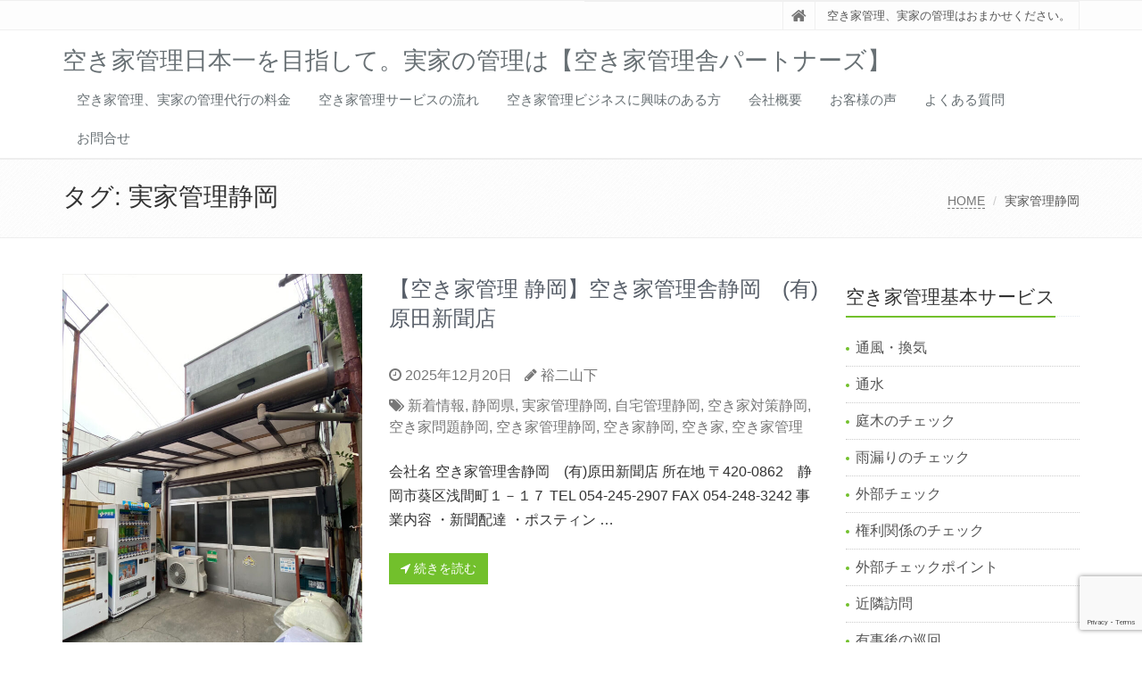

--- FILE ---
content_type: text/html; charset=UTF-8
request_url: https://www.akiyakanrisha.net/tag/%E5%AE%9F%E5%AE%B6%E7%AE%A1%E7%90%86%E9%9D%99%E5%B2%A1/
body_size: 13154
content:
<!DOCTYPE html>
<html dir="ltr" lang="ja" prefix="og: https://ogp.me/ns#">

<head>

<meta charset="UTF-8">
<meta name="viewport" content="width=device-width, initial-scale=1">

<title>実家管理静岡 | 空き家管理日本一を目指して。実家の管理は【空き家管理舎パートナーズ】</title>
	<style>img:is([sizes="auto" i], [sizes^="auto," i]) { contain-intrinsic-size: 3000px 1500px }</style>
	
		<!-- All in One SEO 4.9.3 - aioseo.com -->
	<meta name="robots" content="max-image-preview:large" />
	<link rel="canonical" href="https://www.akiyakanrisha.net/tag/%e5%ae%9f%e5%ae%b6%e7%ae%a1%e7%90%86%e9%9d%99%e5%b2%a1/" />
	<meta name="generator" content="All in One SEO (AIOSEO) 4.9.3" />

		<!-- Google tag (gtag.js) -->
<script async src="https://www.googletagmanager.com/gtag/js?id=G-J8S566BPB0"></script>
<script>
  window.dataLayer = window.dataLayer || [];
  function gtag(){dataLayer.push(arguments);}
  gtag('js', new Date());

  gtag('config', 'G-J8S566BPB0');
</script>
		<script type="application/ld+json" class="aioseo-schema">
			{"@context":"https:\/\/schema.org","@graph":[{"@type":"BreadcrumbList","@id":"https:\/\/www.akiyakanrisha.net\/tag\/%E5%AE%9F%E5%AE%B6%E7%AE%A1%E7%90%86%E9%9D%99%E5%B2%A1\/#breadcrumblist","itemListElement":[{"@type":"ListItem","@id":"https:\/\/www.akiyakanrisha.net#listItem","position":1,"name":"\u30db\u30fc\u30e0","item":"https:\/\/www.akiyakanrisha.net","nextItem":{"@type":"ListItem","@id":"https:\/\/www.akiyakanrisha.net\/tag\/%e5%ae%9f%e5%ae%b6%e7%ae%a1%e7%90%86%e9%9d%99%e5%b2%a1\/#listItem","name":"\u5b9f\u5bb6\u7ba1\u7406\u9759\u5ca1"}},{"@type":"ListItem","@id":"https:\/\/www.akiyakanrisha.net\/tag\/%e5%ae%9f%e5%ae%b6%e7%ae%a1%e7%90%86%e9%9d%99%e5%b2%a1\/#listItem","position":2,"name":"\u5b9f\u5bb6\u7ba1\u7406\u9759\u5ca1","previousItem":{"@type":"ListItem","@id":"https:\/\/www.akiyakanrisha.net#listItem","name":"\u30db\u30fc\u30e0"}}]},{"@type":"CollectionPage","@id":"https:\/\/www.akiyakanrisha.net\/tag\/%E5%AE%9F%E5%AE%B6%E7%AE%A1%E7%90%86%E9%9D%99%E5%B2%A1\/#collectionpage","url":"https:\/\/www.akiyakanrisha.net\/tag\/%E5%AE%9F%E5%AE%B6%E7%AE%A1%E7%90%86%E9%9D%99%E5%B2%A1\/","name":"\u5b9f\u5bb6\u7ba1\u7406\u9759\u5ca1 | \u7a7a\u304d\u5bb6\u7ba1\u7406\u65e5\u672c\u4e00\u3092\u76ee\u6307\u3057\u3066\u3002\u5b9f\u5bb6\u306e\u7ba1\u7406\u306f\u3010\u7a7a\u304d\u5bb6\u7ba1\u7406\u820e\u30d1\u30fc\u30c8\u30ca\u30fc\u30ba\u3011","inLanguage":"ja","isPartOf":{"@id":"https:\/\/www.akiyakanrisha.net\/#website"},"breadcrumb":{"@id":"https:\/\/www.akiyakanrisha.net\/tag\/%E5%AE%9F%E5%AE%B6%E7%AE%A1%E7%90%86%E9%9D%99%E5%B2%A1\/#breadcrumblist"}},{"@type":"Organization","@id":"https:\/\/www.akiyakanrisha.net\/#organization","name":"\u7a7a\u304d\u5bb6\u7ba1\u7406\u820e\u30d1\u30fc\u30c8\u30ca\u30fc\u30ba","description":"\u7a7a\u304d\u5bb6\u7ba1\u7406\u3001\u5b9f\u5bb6\u306e\u7ba1\u7406\u306f\u304a\u307e\u304b\u305b\u304f\u3060\u3055\u3044\u3002","url":"https:\/\/www.akiyakanrisha.net\/","telephone":"+81875522064","logo":{"@type":"ImageObject","url":"https:\/\/www.akiyakanrisha.net\/wp-content\/uploads\/2019\/03\/no-image.png","@id":"https:\/\/www.akiyakanrisha.net\/tag\/%E5%AE%9F%E5%AE%B6%E7%AE%A1%E7%90%86%E9%9D%99%E5%B2%A1\/#organizationLogo","width":140,"height":140,"caption":"\u7a7a\u304d\u5bb6\u7ba1\u7406\u820e\u30d1\u30fc\u30c8\u30ca\u30fc\u30ba"},"image":{"@id":"https:\/\/www.akiyakanrisha.net\/tag\/%E5%AE%9F%E5%AE%B6%E7%AE%A1%E7%90%86%E9%9D%99%E5%B2%A1\/#organizationLogo"},"sameAs":["https:\/\/www.instagram.com\/akiyakanrisha\/"]},{"@type":"WebSite","@id":"https:\/\/www.akiyakanrisha.net\/#website","url":"https:\/\/www.akiyakanrisha.net\/","name":"\u7a7a\u304d\u5bb6\u7ba1\u7406\u3068\u7a7a\u304d\u5bb6\u7ba1\u7406\u820e\u30d3\u30b8\u30cd\u30b9\u30d1\u30fc\u30c8\u30ca\u30fc\u52df\u96c6","description":"\u7a7a\u304d\u5bb6\u7ba1\u7406\u3001\u5b9f\u5bb6\u306e\u7ba1\u7406\u306f\u304a\u307e\u304b\u305b\u304f\u3060\u3055\u3044\u3002","inLanguage":"ja","publisher":{"@id":"https:\/\/www.akiyakanrisha.net\/#organization"}}]}
		</script>
		<!-- All in One SEO -->

<link rel="alternate" type="application/rss+xml" title="空き家管理日本一を目指して。実家の管理は【空き家管理舎パートナーズ】 &raquo; フィード" href="https://www.akiyakanrisha.net/feed/" />
<link rel="alternate" type="application/rss+xml" title="空き家管理日本一を目指して。実家の管理は【空き家管理舎パートナーズ】 &raquo; コメントフィード" href="https://www.akiyakanrisha.net/comments/feed/" />
<link rel="alternate" type="application/rss+xml" title="空き家管理日本一を目指して。実家の管理は【空き家管理舎パートナーズ】 &raquo; 実家管理静岡 タグのフィード" href="https://www.akiyakanrisha.net/tag/%e5%ae%9f%e5%ae%b6%e7%ae%a1%e7%90%86%e9%9d%99%e5%b2%a1/feed/" />
<script type="text/javascript">
/* <![CDATA[ */
window._wpemojiSettings = {"baseUrl":"https:\/\/s.w.org\/images\/core\/emoji\/16.0.1\/72x72\/","ext":".png","svgUrl":"https:\/\/s.w.org\/images\/core\/emoji\/16.0.1\/svg\/","svgExt":".svg","source":{"concatemoji":"https:\/\/www.akiyakanrisha.net\/wp-includes\/js\/wp-emoji-release.min.js?ver=6.8.3"}};
/*! This file is auto-generated */
!function(s,n){var o,i,e;function c(e){try{var t={supportTests:e,timestamp:(new Date).valueOf()};sessionStorage.setItem(o,JSON.stringify(t))}catch(e){}}function p(e,t,n){e.clearRect(0,0,e.canvas.width,e.canvas.height),e.fillText(t,0,0);var t=new Uint32Array(e.getImageData(0,0,e.canvas.width,e.canvas.height).data),a=(e.clearRect(0,0,e.canvas.width,e.canvas.height),e.fillText(n,0,0),new Uint32Array(e.getImageData(0,0,e.canvas.width,e.canvas.height).data));return t.every(function(e,t){return e===a[t]})}function u(e,t){e.clearRect(0,0,e.canvas.width,e.canvas.height),e.fillText(t,0,0);for(var n=e.getImageData(16,16,1,1),a=0;a<n.data.length;a++)if(0!==n.data[a])return!1;return!0}function f(e,t,n,a){switch(t){case"flag":return n(e,"\ud83c\udff3\ufe0f\u200d\u26a7\ufe0f","\ud83c\udff3\ufe0f\u200b\u26a7\ufe0f")?!1:!n(e,"\ud83c\udde8\ud83c\uddf6","\ud83c\udde8\u200b\ud83c\uddf6")&&!n(e,"\ud83c\udff4\udb40\udc67\udb40\udc62\udb40\udc65\udb40\udc6e\udb40\udc67\udb40\udc7f","\ud83c\udff4\u200b\udb40\udc67\u200b\udb40\udc62\u200b\udb40\udc65\u200b\udb40\udc6e\u200b\udb40\udc67\u200b\udb40\udc7f");case"emoji":return!a(e,"\ud83e\udedf")}return!1}function g(e,t,n,a){var r="undefined"!=typeof WorkerGlobalScope&&self instanceof WorkerGlobalScope?new OffscreenCanvas(300,150):s.createElement("canvas"),o=r.getContext("2d",{willReadFrequently:!0}),i=(o.textBaseline="top",o.font="600 32px Arial",{});return e.forEach(function(e){i[e]=t(o,e,n,a)}),i}function t(e){var t=s.createElement("script");t.src=e,t.defer=!0,s.head.appendChild(t)}"undefined"!=typeof Promise&&(o="wpEmojiSettingsSupports",i=["flag","emoji"],n.supports={everything:!0,everythingExceptFlag:!0},e=new Promise(function(e){s.addEventListener("DOMContentLoaded",e,{once:!0})}),new Promise(function(t){var n=function(){try{var e=JSON.parse(sessionStorage.getItem(o));if("object"==typeof e&&"number"==typeof e.timestamp&&(new Date).valueOf()<e.timestamp+604800&&"object"==typeof e.supportTests)return e.supportTests}catch(e){}return null}();if(!n){if("undefined"!=typeof Worker&&"undefined"!=typeof OffscreenCanvas&&"undefined"!=typeof URL&&URL.createObjectURL&&"undefined"!=typeof Blob)try{var e="postMessage("+g.toString()+"("+[JSON.stringify(i),f.toString(),p.toString(),u.toString()].join(",")+"));",a=new Blob([e],{type:"text/javascript"}),r=new Worker(URL.createObjectURL(a),{name:"wpTestEmojiSupports"});return void(r.onmessage=function(e){c(n=e.data),r.terminate(),t(n)})}catch(e){}c(n=g(i,f,p,u))}t(n)}).then(function(e){for(var t in e)n.supports[t]=e[t],n.supports.everything=n.supports.everything&&n.supports[t],"flag"!==t&&(n.supports.everythingExceptFlag=n.supports.everythingExceptFlag&&n.supports[t]);n.supports.everythingExceptFlag=n.supports.everythingExceptFlag&&!n.supports.flag,n.DOMReady=!1,n.readyCallback=function(){n.DOMReady=!0}}).then(function(){return e}).then(function(){var e;n.supports.everything||(n.readyCallback(),(e=n.source||{}).concatemoji?t(e.concatemoji):e.wpemoji&&e.twemoji&&(t(e.twemoji),t(e.wpemoji)))}))}((window,document),window._wpemojiSettings);
/* ]]> */
</script>
<link rel='stylesheet' id='sbi_styles-css' href='https://www.akiyakanrisha.net/wp-content/plugins/instagram-feed/css/sbi-styles.min.css?ver=6.10.0' type='text/css' media='all' />
<style id='wp-emoji-styles-inline-css' type='text/css'>

	img.wp-smiley, img.emoji {
		display: inline !important;
		border: none !important;
		box-shadow: none !important;
		height: 1em !important;
		width: 1em !important;
		margin: 0 0.07em !important;
		vertical-align: -0.1em !important;
		background: none !important;
		padding: 0 !important;
	}
</style>
<link rel='stylesheet' id='wp-block-library-css' href='https://www.akiyakanrisha.net/wp-includes/css/dist/block-library/style.min.css?ver=6.8.3' type='text/css' media='all' />
<style id='wp-block-library-theme-inline-css' type='text/css'>
.wp-block-audio :where(figcaption){color:#555;font-size:13px;text-align:center}.is-dark-theme .wp-block-audio :where(figcaption){color:#ffffffa6}.wp-block-audio{margin:0 0 1em}.wp-block-code{border:1px solid #ccc;border-radius:4px;font-family:Menlo,Consolas,monaco,monospace;padding:.8em 1em}.wp-block-embed :where(figcaption){color:#555;font-size:13px;text-align:center}.is-dark-theme .wp-block-embed :where(figcaption){color:#ffffffa6}.wp-block-embed{margin:0 0 1em}.blocks-gallery-caption{color:#555;font-size:13px;text-align:center}.is-dark-theme .blocks-gallery-caption{color:#ffffffa6}:root :where(.wp-block-image figcaption){color:#555;font-size:13px;text-align:center}.is-dark-theme :root :where(.wp-block-image figcaption){color:#ffffffa6}.wp-block-image{margin:0 0 1em}.wp-block-pullquote{border-bottom:4px solid;border-top:4px solid;color:currentColor;margin-bottom:1.75em}.wp-block-pullquote cite,.wp-block-pullquote footer,.wp-block-pullquote__citation{color:currentColor;font-size:.8125em;font-style:normal;text-transform:uppercase}.wp-block-quote{border-left:.25em solid;margin:0 0 1.75em;padding-left:1em}.wp-block-quote cite,.wp-block-quote footer{color:currentColor;font-size:.8125em;font-style:normal;position:relative}.wp-block-quote:where(.has-text-align-right){border-left:none;border-right:.25em solid;padding-left:0;padding-right:1em}.wp-block-quote:where(.has-text-align-center){border:none;padding-left:0}.wp-block-quote.is-large,.wp-block-quote.is-style-large,.wp-block-quote:where(.is-style-plain){border:none}.wp-block-search .wp-block-search__label{font-weight:700}.wp-block-search__button{border:1px solid #ccc;padding:.375em .625em}:where(.wp-block-group.has-background){padding:1.25em 2.375em}.wp-block-separator.has-css-opacity{opacity:.4}.wp-block-separator{border:none;border-bottom:2px solid;margin-left:auto;margin-right:auto}.wp-block-separator.has-alpha-channel-opacity{opacity:1}.wp-block-separator:not(.is-style-wide):not(.is-style-dots){width:100px}.wp-block-separator.has-background:not(.is-style-dots){border-bottom:none;height:1px}.wp-block-separator.has-background:not(.is-style-wide):not(.is-style-dots){height:2px}.wp-block-table{margin:0 0 1em}.wp-block-table td,.wp-block-table th{word-break:normal}.wp-block-table :where(figcaption){color:#555;font-size:13px;text-align:center}.is-dark-theme .wp-block-table :where(figcaption){color:#ffffffa6}.wp-block-video :where(figcaption){color:#555;font-size:13px;text-align:center}.is-dark-theme .wp-block-video :where(figcaption){color:#ffffffa6}.wp-block-video{margin:0 0 1em}:root :where(.wp-block-template-part.has-background){margin-bottom:0;margin-top:0;padding:1.25em 2.375em}
</style>
<style id='classic-theme-styles-inline-css' type='text/css'>
/*! This file is auto-generated */
.wp-block-button__link{color:#fff;background-color:#32373c;border-radius:9999px;box-shadow:none;text-decoration:none;padding:calc(.667em + 2px) calc(1.333em + 2px);font-size:1.125em}.wp-block-file__button{background:#32373c;color:#fff;text-decoration:none}
</style>
<link rel='stylesheet' id='aioseo/css/src/vue/standalone/blocks/table-of-contents/global.scss-css' href='https://www.akiyakanrisha.net/wp-content/plugins/all-in-one-seo-pack/dist/Lite/assets/css/table-of-contents/global.e90f6d47.css?ver=4.9.3' type='text/css' media='all' />
<style id='global-styles-inline-css' type='text/css'>
:root{--wp--preset--aspect-ratio--square: 1;--wp--preset--aspect-ratio--4-3: 4/3;--wp--preset--aspect-ratio--3-4: 3/4;--wp--preset--aspect-ratio--3-2: 3/2;--wp--preset--aspect-ratio--2-3: 2/3;--wp--preset--aspect-ratio--16-9: 16/9;--wp--preset--aspect-ratio--9-16: 9/16;--wp--preset--color--black: #000000;--wp--preset--color--cyan-bluish-gray: #abb8c3;--wp--preset--color--white: #ffffff;--wp--preset--color--pale-pink: #f78da7;--wp--preset--color--vivid-red: #cf2e2e;--wp--preset--color--luminous-vivid-orange: #ff6900;--wp--preset--color--luminous-vivid-amber: #fcb900;--wp--preset--color--light-green-cyan: #7bdcb5;--wp--preset--color--vivid-green-cyan: #00d084;--wp--preset--color--pale-cyan-blue: #8ed1fc;--wp--preset--color--vivid-cyan-blue: #0693e3;--wp--preset--color--vivid-purple: #9b51e0;--wp--preset--gradient--vivid-cyan-blue-to-vivid-purple: linear-gradient(135deg,rgba(6,147,227,1) 0%,rgb(155,81,224) 100%);--wp--preset--gradient--light-green-cyan-to-vivid-green-cyan: linear-gradient(135deg,rgb(122,220,180) 0%,rgb(0,208,130) 100%);--wp--preset--gradient--luminous-vivid-amber-to-luminous-vivid-orange: linear-gradient(135deg,rgba(252,185,0,1) 0%,rgba(255,105,0,1) 100%);--wp--preset--gradient--luminous-vivid-orange-to-vivid-red: linear-gradient(135deg,rgba(255,105,0,1) 0%,rgb(207,46,46) 100%);--wp--preset--gradient--very-light-gray-to-cyan-bluish-gray: linear-gradient(135deg,rgb(238,238,238) 0%,rgb(169,184,195) 100%);--wp--preset--gradient--cool-to-warm-spectrum: linear-gradient(135deg,rgb(74,234,220) 0%,rgb(151,120,209) 20%,rgb(207,42,186) 40%,rgb(238,44,130) 60%,rgb(251,105,98) 80%,rgb(254,248,76) 100%);--wp--preset--gradient--blush-light-purple: linear-gradient(135deg,rgb(255,206,236) 0%,rgb(152,150,240) 100%);--wp--preset--gradient--blush-bordeaux: linear-gradient(135deg,rgb(254,205,165) 0%,rgb(254,45,45) 50%,rgb(107,0,62) 100%);--wp--preset--gradient--luminous-dusk: linear-gradient(135deg,rgb(255,203,112) 0%,rgb(199,81,192) 50%,rgb(65,88,208) 100%);--wp--preset--gradient--pale-ocean: linear-gradient(135deg,rgb(255,245,203) 0%,rgb(182,227,212) 50%,rgb(51,167,181) 100%);--wp--preset--gradient--electric-grass: linear-gradient(135deg,rgb(202,248,128) 0%,rgb(113,206,126) 100%);--wp--preset--gradient--midnight: linear-gradient(135deg,rgb(2,3,129) 0%,rgb(40,116,252) 100%);--wp--preset--font-size--small: 13px;--wp--preset--font-size--medium: 20px;--wp--preset--font-size--large: 36px;--wp--preset--font-size--x-large: 42px;--wp--preset--spacing--20: 0.44rem;--wp--preset--spacing--30: 0.67rem;--wp--preset--spacing--40: 1rem;--wp--preset--spacing--50: 1.5rem;--wp--preset--spacing--60: 2.25rem;--wp--preset--spacing--70: 3.38rem;--wp--preset--spacing--80: 5.06rem;--wp--preset--shadow--natural: 6px 6px 9px rgba(0, 0, 0, 0.2);--wp--preset--shadow--deep: 12px 12px 50px rgba(0, 0, 0, 0.4);--wp--preset--shadow--sharp: 6px 6px 0px rgba(0, 0, 0, 0.2);--wp--preset--shadow--outlined: 6px 6px 0px -3px rgba(255, 255, 255, 1), 6px 6px rgba(0, 0, 0, 1);--wp--preset--shadow--crisp: 6px 6px 0px rgba(0, 0, 0, 1);}:where(.is-layout-flex){gap: 0.5em;}:where(.is-layout-grid){gap: 0.5em;}body .is-layout-flex{display: flex;}.is-layout-flex{flex-wrap: wrap;align-items: center;}.is-layout-flex > :is(*, div){margin: 0;}body .is-layout-grid{display: grid;}.is-layout-grid > :is(*, div){margin: 0;}:where(.wp-block-columns.is-layout-flex){gap: 2em;}:where(.wp-block-columns.is-layout-grid){gap: 2em;}:where(.wp-block-post-template.is-layout-flex){gap: 1.25em;}:where(.wp-block-post-template.is-layout-grid){gap: 1.25em;}.has-black-color{color: var(--wp--preset--color--black) !important;}.has-cyan-bluish-gray-color{color: var(--wp--preset--color--cyan-bluish-gray) !important;}.has-white-color{color: var(--wp--preset--color--white) !important;}.has-pale-pink-color{color: var(--wp--preset--color--pale-pink) !important;}.has-vivid-red-color{color: var(--wp--preset--color--vivid-red) !important;}.has-luminous-vivid-orange-color{color: var(--wp--preset--color--luminous-vivid-orange) !important;}.has-luminous-vivid-amber-color{color: var(--wp--preset--color--luminous-vivid-amber) !important;}.has-light-green-cyan-color{color: var(--wp--preset--color--light-green-cyan) !important;}.has-vivid-green-cyan-color{color: var(--wp--preset--color--vivid-green-cyan) !important;}.has-pale-cyan-blue-color{color: var(--wp--preset--color--pale-cyan-blue) !important;}.has-vivid-cyan-blue-color{color: var(--wp--preset--color--vivid-cyan-blue) !important;}.has-vivid-purple-color{color: var(--wp--preset--color--vivid-purple) !important;}.has-black-background-color{background-color: var(--wp--preset--color--black) !important;}.has-cyan-bluish-gray-background-color{background-color: var(--wp--preset--color--cyan-bluish-gray) !important;}.has-white-background-color{background-color: var(--wp--preset--color--white) !important;}.has-pale-pink-background-color{background-color: var(--wp--preset--color--pale-pink) !important;}.has-vivid-red-background-color{background-color: var(--wp--preset--color--vivid-red) !important;}.has-luminous-vivid-orange-background-color{background-color: var(--wp--preset--color--luminous-vivid-orange) !important;}.has-luminous-vivid-amber-background-color{background-color: var(--wp--preset--color--luminous-vivid-amber) !important;}.has-light-green-cyan-background-color{background-color: var(--wp--preset--color--light-green-cyan) !important;}.has-vivid-green-cyan-background-color{background-color: var(--wp--preset--color--vivid-green-cyan) !important;}.has-pale-cyan-blue-background-color{background-color: var(--wp--preset--color--pale-cyan-blue) !important;}.has-vivid-cyan-blue-background-color{background-color: var(--wp--preset--color--vivid-cyan-blue) !important;}.has-vivid-purple-background-color{background-color: var(--wp--preset--color--vivid-purple) !important;}.has-black-border-color{border-color: var(--wp--preset--color--black) !important;}.has-cyan-bluish-gray-border-color{border-color: var(--wp--preset--color--cyan-bluish-gray) !important;}.has-white-border-color{border-color: var(--wp--preset--color--white) !important;}.has-pale-pink-border-color{border-color: var(--wp--preset--color--pale-pink) !important;}.has-vivid-red-border-color{border-color: var(--wp--preset--color--vivid-red) !important;}.has-luminous-vivid-orange-border-color{border-color: var(--wp--preset--color--luminous-vivid-orange) !important;}.has-luminous-vivid-amber-border-color{border-color: var(--wp--preset--color--luminous-vivid-amber) !important;}.has-light-green-cyan-border-color{border-color: var(--wp--preset--color--light-green-cyan) !important;}.has-vivid-green-cyan-border-color{border-color: var(--wp--preset--color--vivid-green-cyan) !important;}.has-pale-cyan-blue-border-color{border-color: var(--wp--preset--color--pale-cyan-blue) !important;}.has-vivid-cyan-blue-border-color{border-color: var(--wp--preset--color--vivid-cyan-blue) !important;}.has-vivid-purple-border-color{border-color: var(--wp--preset--color--vivid-purple) !important;}.has-vivid-cyan-blue-to-vivid-purple-gradient-background{background: var(--wp--preset--gradient--vivid-cyan-blue-to-vivid-purple) !important;}.has-light-green-cyan-to-vivid-green-cyan-gradient-background{background: var(--wp--preset--gradient--light-green-cyan-to-vivid-green-cyan) !important;}.has-luminous-vivid-amber-to-luminous-vivid-orange-gradient-background{background: var(--wp--preset--gradient--luminous-vivid-amber-to-luminous-vivid-orange) !important;}.has-luminous-vivid-orange-to-vivid-red-gradient-background{background: var(--wp--preset--gradient--luminous-vivid-orange-to-vivid-red) !important;}.has-very-light-gray-to-cyan-bluish-gray-gradient-background{background: var(--wp--preset--gradient--very-light-gray-to-cyan-bluish-gray) !important;}.has-cool-to-warm-spectrum-gradient-background{background: var(--wp--preset--gradient--cool-to-warm-spectrum) !important;}.has-blush-light-purple-gradient-background{background: var(--wp--preset--gradient--blush-light-purple) !important;}.has-blush-bordeaux-gradient-background{background: var(--wp--preset--gradient--blush-bordeaux) !important;}.has-luminous-dusk-gradient-background{background: var(--wp--preset--gradient--luminous-dusk) !important;}.has-pale-ocean-gradient-background{background: var(--wp--preset--gradient--pale-ocean) !important;}.has-electric-grass-gradient-background{background: var(--wp--preset--gradient--electric-grass) !important;}.has-midnight-gradient-background{background: var(--wp--preset--gradient--midnight) !important;}.has-small-font-size{font-size: var(--wp--preset--font-size--small) !important;}.has-medium-font-size{font-size: var(--wp--preset--font-size--medium) !important;}.has-large-font-size{font-size: var(--wp--preset--font-size--large) !important;}.has-x-large-font-size{font-size: var(--wp--preset--font-size--x-large) !important;}
:where(.wp-block-post-template.is-layout-flex){gap: 1.25em;}:where(.wp-block-post-template.is-layout-grid){gap: 1.25em;}
:where(.wp-block-columns.is-layout-flex){gap: 2em;}:where(.wp-block-columns.is-layout-grid){gap: 2em;}
:root :where(.wp-block-pullquote){font-size: 1.5em;line-height: 1.6;}
</style>
<link rel='stylesheet' id='contact-form-7-css' href='https://www.akiyakanrisha.net/wp-content/plugins/contact-form-7/includes/css/styles.css?ver=6.1.4' type='text/css' media='all' />
<link rel='stylesheet' id='sow-image-default-6ec9e3772f75-css' href='https://www.akiyakanrisha.net/wp-content/uploads/siteorigin-widgets/sow-image-default-6ec9e3772f75.css?ver=6.8.3' type='text/css' media='all' />
<link rel='stylesheet' id='whats-new-style-css' href='https://www.akiyakanrisha.net/wp-content/plugins/whats-new-genarator/whats-new.css?ver=2.0.2' type='text/css' media='all' />
<link rel='stylesheet' id='bootstrap-css' href='https://www.akiyakanrisha.net/wp-content/themes/saitama/assets/plugins/bootstrap/css/bootstrap.min.css?ver=6.8.3' type='text/css' media='all' />
<link rel='stylesheet' id='assets-style-css' href='https://www.akiyakanrisha.net/wp-content/themes/saitama/assets/css/style.css?ver=6.8.3' type='text/css' media='all' />
<link rel='stylesheet' id='line-icons-css' href='https://www.akiyakanrisha.net/wp-content/themes/saitama/assets/plugins/line-icons/line-icons.css?ver=6.8.3' type='text/css' media='all' />
<link rel='stylesheet' id='font-awesome-css' href='https://www.akiyakanrisha.net/wp-content/themes/saitama/assets/plugins/font-awesome/css/font-awesome.min.css?ver=6.8.3' type='text/css' media='all' />
<link rel='stylesheet' id='brand-buttons-css' href='https://www.akiyakanrisha.net/wp-content/themes/saitama/assets/css/plugins/brand-buttons/brand-buttons.css?ver=6.8.3' type='text/css' media='all' />
<link rel='stylesheet' id='brand-buttons-inversed-css' href='https://www.akiyakanrisha.net/wp-content/themes/saitama/assets/css/plugins/brand-buttons/brand-buttons-inversed.css?ver=6.8.3' type='text/css' media='all' />
<link rel='stylesheet' id='blog_magazin-css' href='https://www.akiyakanrisha.net/wp-content/themes/saitama/assets/css/pages/blog_magazine.css?ver=6.8.3' type='text/css' media='all' />
<link rel='stylesheet' id='blog-style-css' href='https://www.akiyakanrisha.net/wp-content/themes/saitama/assets/css/pages/blog.css?ver=6.8.3' type='text/css' media='all' />
<link rel='stylesheet' id='page-404-css' href='https://www.akiyakanrisha.net/wp-content/themes/saitama/assets/css/pages/page_404_error.css?ver=6.8.3' type='text/css' media='all' />
<link rel='stylesheet' id='timeline1-css' href='https://www.akiyakanrisha.net/wp-content/themes/saitama/assets/css/pages/feature_timeline1.css?ver=6.8.3' type='text/css' media='all' />
<link rel='stylesheet' id='timeline2-css' href='https://www.akiyakanrisha.net/wp-content/themes/saitama/assets/css/pages/feature_timeline2.css?ver=6.8.3' type='text/css' media='all' />
<link rel='stylesheet' id='saitama-style-css' href='https://www.akiyakanrisha.net/wp-content/themes/saitama/style.css?ver=6.8.3' type='text/css' media='all' />
<link rel='stylesheet' id='tablepress-default-css' href='https://www.akiyakanrisha.net/wp-content/plugins/tablepress/css/build/default.css?ver=3.2.6' type='text/css' media='all' />
<script type="text/javascript" src="https://www.akiyakanrisha.net/wp-includes/js/tinymce/tinymce.min.js?ver=49110-20250317" id="wp-tinymce-root-js"></script>
<script type="text/javascript" src="https://www.akiyakanrisha.net/wp-includes/js/tinymce/plugins/compat3x/plugin.min.js?ver=49110-20250317" id="wp-tinymce-js"></script>
<script type="text/javascript" src="https://www.akiyakanrisha.net/wp-includes/js/jquery/jquery.min.js?ver=3.7.1" id="jquery-core-js"></script>
<script type="text/javascript" src="https://www.akiyakanrisha.net/wp-includes/js/jquery/jquery-migrate.min.js?ver=3.4.1" id="jquery-migrate-js"></script>
<link rel="https://api.w.org/" href="https://www.akiyakanrisha.net/wp-json/" /><link rel="alternate" title="JSON" type="application/json" href="https://www.akiyakanrisha.net/wp-json/wp/v2/tags/329" /><link rel="EditURI" type="application/rsd+xml" title="RSD" href="https://www.akiyakanrisha.net/xmlrpc.php?rsd" />
<meta name="generator" content="WordPress 6.8.3" />
<!-- start Simple Custom CSS and JS -->
<style type="text/css">
/* Add your CSS code here.
                     
For example:
.example {
    color: red;
}

For brushing up on your CSS knowledge, check out http://www.w3schools.com/css/css_syntax.asp

End of comment */ 

.style4 {
    font-size: 14px;
    line-height: 18px;
}
.style12 {
    font-size: 12px;
    line-height: 18px;
}
.style20 {
    font-size: 12px;
    line-height: 17px;
}
.style21 {font-size: 14px;
    line-height: 18px;
    font-weight: bold;
}
.style28 {
    font-size: 18px;
    font-weight: bold;
    letter-spacing: 2px;
}
.style29 {
    font-size: 16px
}
</style>
<!-- end Simple Custom CSS and JS -->
<!-- start Simple Custom CSS and JS -->
<style type="text/css">
/* 固定ページ（TOP用） */
.nav {
    text-align: center;
}
.nav__item {
    display: table-cell;
    text-align: center;
    vertical-align: middle;
}
.nav__item a {
    display: block;
}



/* 固定ページ（TOP用サンプル） */
.nav2 {
    display: table;
    width: 100%;
    background: #FFF;
      text-align: center;
}
.nav2__item {
    display: table-cell;
    text-align: center;
    vertical-align: middle;
}
.nav2__item + .nav__item {
    border-left: 1px solid #CCC;
}
.nav2__item a {
    display: block;
    padding: 15px 0;
    color: #666;
    text-decoration: none;
    font-size: 14px;
}


/* Newpost Catch */
 
#npcatch li{
         overflow:hidden;
         clear:both;
         vertical-align:top;
         border-bottom: 1px dotted #666666;
}
#npcatch img{
         float:left;
         padding:5px 10px 0 0;
}
#npcatch .title a{
         font-weight: 700;
         text-decoration: none;
}
#npcatch .date {
         font-size: small;
         font-weight: 600;
         display:block;
         color: #adb5bf;
         margin-bottom: 5px;
}
#npcatch li:hover{}
#npcatch li:hover .title{}
#npcatch li:hover .title a{}
#npcatch li:hover .date{}


/* TOPページ　地図下部の地域別のボタン */
.inline-block {
    text-align: center;
}
.inline-block li {
    display: inline-block;
    text-align: center;
}</style>
<!-- end Simple Custom CSS and JS -->
<!-- start Simple Custom CSS and JS -->
<script type="text/javascript">
 

koumoku = 0;
tvar = "0.0";
value = new Array(7);
hyouka = 1;
souhyou = "1";

function sindan(koumoku, tvar)
{
  if (koumoku == 0) {
    document.taisin.TAI0.value=tvar;
    document.taisin.HYO0.value=tvar;
  } else if (koumoku == 1) {
    document.taisin.TAI1.value=tvar;
    document.taisin.HYO1.value=tvar;
  } else if (koumoku == 2) {
    document.taisin.TAI2.value=tvar;
    document.taisin.HYO2.value=tvar;
  } else if (koumoku == 3) {
    document.taisin.TAI3.value=tvar;
    document.taisin.HYO3.value=tvar;
  } else if (koumoku == 4) {
    document.taisin.TAI4.value=tvar;
    document.taisin.HYO4.value=tvar;
  } else if (koumoku == 5) {
    document.taisin.TAI5.value=tvar;
    document.taisin.HYO5.value=tvar;
  } else if (koumoku == 6) {
    document.taisin.TAI6.value=tvar;
    document.taisin.HYO6.value=tvar;
  } else {
    ;
  }

  value[koumoku] = parseFloat(tvar) ;
}

function insetRule(selector,declarations){
 var sheets=document.styleSheets;

 if(sheets){
  var tSheet=sheets[sheets.length-1];  // 一番最後のスタイルシート
   // MacIE4: styleSheets.item(sheets.length-1)は不可

  if(document.all)
   tSheet.addRule(selector,declarations);
    // reserved value addRule(sSelector, sStyle [, iIndex])
    // iIndexは省略可。省略するとスタイルシートの最後に追加。 

  else
   tSheet.insertRule(selector+"{"+declarations+"}"
    ,tSheet.cssRules.length);
    
    // raises(DOMException);
    // ruleはセレクタと宣言ブロック。被挿入規則のインデックスが返る。
 }
}

function kei()
{
  hyouka =1;
  for(i=0; i<7; i++)  { hyouka = hyouka * value[i]; }

  if ( hyouka != 0 ) {
    if ( hyouka < 0.7 ) {
      insetRule('#select4','background: #FFCCFF');
      insetRule('#select3','background: #FFFFFF');
      insetRule('#select2','background: #FFFFFF');
      insetRule('#select1','background: #FFFFFF');
      souhyou =  hyouka;
    } else if ( 0.7 <= hyouka && hyouka < 1.0) {
      insetRule('#select4','background: #FFFFFF');
      insetRule('#select3','background: #FFCCFF');
      insetRule('#select2','background: #FFFFFF');
      insetRule('#select1','background: #FFFFFF');
      souhyou =  hyouka;
    } else if ( 1.0<= hyouka && hyouka < 1.5) {
      insetRule('#select4','background: #FFFFFF');
      insetRule('#select3','background: #FFFFFF');
      insetRule('#select2','background: #FFCCFF');
      insetRule('#select1','background: #FFFFFF');
      souhyou =  hyouka;
    } else if ( 1.5<= hyouka) {
      insetRule('#select4','background: #FFFFFF');
      insetRule('#select3','background: #FFFFFF');
      insetRule('#select2','background: #FFFFFF');
      insetRule('#select1','background: #FFCCFF');
      souhyou =  hyouka;
    } else { }
  } else if ( hyouka == 0 ) {
    souhyou =  "記入無";
  } else { }

  document.taisin.SHYO.value=souhyou;
}
function MM_openBrWindow(theURL,winName,features) { //v2.0
  window.open(theURL,winName,features);
}
</script>
<!-- end Simple Custom CSS and JS -->
<link rel="icon" href="https://www.akiyakanrisha.net/wp-content/uploads/2018/03/cropped-site-icon-32x32.png" sizes="32x32" />
<link rel="icon" href="https://www.akiyakanrisha.net/wp-content/uploads/2018/03/cropped-site-icon-192x192.png" sizes="192x192" />
<link rel="apple-touch-icon" href="https://www.akiyakanrisha.net/wp-content/uploads/2018/03/cropped-site-icon-180x180.png" />
<meta name="msapplication-TileImage" content="https://www.akiyakanrisha.net/wp-content/uploads/2018/03/cropped-site-icon-270x270.png" />
</head>

<body class="archive tag tag-329 wp-theme-saitama metaslider-plugin" id="cc-">
<div class="wrapper">

	<div class="header header-v1 header-sticky">
		<div class="topbar-v1">
			<div class="container">
				<div class="row">

					<div class="col-md-6">
											</div>

					<div class="col-md-6">
						<ul class="list-inline top-v1-data">
							<li><a href="https://www.akiyakanrisha.net"><i class="fa fa-home"></i></a></li>
														<li>空き家管理、実家の管理はおまかせください。</li>
													</ul>
					</div>

				</div><!-- .row -->
			</div><!-- .container -->
		</div><!-- .topbar-v1 -->

		<div class="navbar navbar-default mega-menu" role="navigation">
			<div class="container">
				<div class="navbar-header">
					<button type="button" class="navbar-toggle cc-keyColor" data-toggle="collapse" data-target=".navbar-responsive-collapse">
						<span class="sr-only">Toggle navigation</span>
						<span class="fa fa-bars"></span>
					</button>
					<a href="https://www.akiyakanrisha.net" rel="home">
											<span id="title-header">空き家管理日本一を目指して。実家の管理は【空き家管理舎パートナーズ】</span>
										</a>
				</div><!-- .navbar-header -->

				<div class="collapse navbar-collapse navbar-responsive-collapse"><ul id="menu-%e3%83%98%e3%83%83%e3%83%80%e3%83%bc" class="nav navbar-nav"><li class=""><a href="https://www.akiyakanrisha.net/first/">空き家管理、実家の管理代行の料金</a></li>
<li class=""><a href="https://www.akiyakanrisha.net/nagare/">空き家管理サービスの流れ</a></li>
<li class=""><a href="https://www.akiyakanrisha.net/b-recruitment/">空き家管理ビジネスに興味のある方</a></li>
<li class=""><a href="https://www.akiyakanrisha.net/kaisya/">会社概要</a></li>
<li class=""><a href="https://www.akiyakanrisha.net/voice/">お客様の声</a></li>
<li class=""><a href="https://www.akiyakanrisha.net/qa/">よくある質問</a></li>
<li class=""><a href="https://www.akiyakanrisha.net/toi/">お問合せ</a></li>
</ul></div>
			</div><!-- .container -->
		</div><!-- .navbar .navbar-default .mega-menu -->

	</div><!-- .header -->

	<div class="breadcrumbs"><div class="container"><h1 class="pull-left">タグ: <span>実家管理静岡</span></h1><ul class="pull-right breadcrumb">
	<li class="level-1 top"><a href="https://www.akiyakanrisha.net/">HOME</a></li>
	<li class="level-2 sub tail current">実家管理静岡</li>
</ul>
</div></div>
	<div class="container content">
		<div class="row blog-page">
			<div class="col-md-9 md-margin-bottom-40">

							
					<div class="row blog blog-medium margin-bottom-40">
						<div class="col-md-5">
							<a href="https://www.akiyakanrisha.net/2025/12/20/sizuoka-aoiku/"><img width="383" height="600" src="https://www.akiyakanrisha.net/wp-content/uploads/2023/06/bbaf7d1c3b2142a01ba3ea7f3ea187db-scaled.jpeg" class="img-responsive wp-post-image" alt="空き家管理 静岡" decoding="async" fetchpriority="high" srcset="https://www.akiyakanrisha.net/wp-content/uploads/2023/06/bbaf7d1c3b2142a01ba3ea7f3ea187db-scaled.jpeg 1632w, https://www.akiyakanrisha.net/wp-content/uploads/2023/06/bbaf7d1c3b2142a01ba3ea7f3ea187db-191x300.jpeg 191w, https://www.akiyakanrisha.net/wp-content/uploads/2023/06/bbaf7d1c3b2142a01ba3ea7f3ea187db-653x1024.jpeg 653w, https://www.akiyakanrisha.net/wp-content/uploads/2023/06/bbaf7d1c3b2142a01ba3ea7f3ea187db-768x1205.jpeg 768w, https://www.akiyakanrisha.net/wp-content/uploads/2023/06/bbaf7d1c3b2142a01ba3ea7f3ea187db-979x1536.jpeg 979w, https://www.akiyakanrisha.net/wp-content/uploads/2023/06/bbaf7d1c3b2142a01ba3ea7f3ea187db-1305x2048.jpeg 1305w" sizes="(max-width: 383px) 100vw, 383px" /></a>
						</div>

						<div class="col-md-7">
							<h2 class="topictitle"><a href="https://www.akiyakanrisha.net/2025/12/20/sizuoka-aoiku/">【空き家管理 静岡】空き家管理舎静岡　(有)原田新聞店</a></h2>
							<ul class="list-unstyled list-inline blog-info">
								<li><i class="fa fa-clock-o"></i> 2025年12月20日</li>
								<li><i class="fa fa-pencil"></i> <a href="https://www.akiyakanrisha.net/author/yamashita/" title="裕二山下 の投稿" rel="author">裕二山下</a></li>
							</ul>
							<ul class="list-unstyled list-inline blog-info">
								<li><i class="fa fa-tags"></i> <a href="https://www.akiyakanrisha.net/category/news/" rel="category tag">新着情報</a>, <a href="https://www.akiyakanrisha.net/category/tyubu/shizuoka/" rel="category tag">静岡県</a>, <a href="https://www.akiyakanrisha.net/tag/%e5%ae%9f%e5%ae%b6%e7%ae%a1%e7%90%86%e9%9d%99%e5%b2%a1/" rel="tag">実家管理静岡</a>, <a href="https://www.akiyakanrisha.net/tag/%e8%87%aa%e5%ae%85%e7%ae%a1%e7%90%86%e9%9d%99%e5%b2%a1/" rel="tag">自宅管理静岡</a>, <a href="https://www.akiyakanrisha.net/tag/%e7%a9%ba%e3%81%8d%e5%ae%b6%e5%af%be%e7%ad%96%e9%9d%99%e5%b2%a1/" rel="tag">空き家対策静岡</a>, <a href="https://www.akiyakanrisha.net/tag/%e7%a9%ba%e3%81%8d%e5%ae%b6%e5%95%8f%e9%a1%8c%e9%9d%99%e5%b2%a1/" rel="tag">空き家問題静岡</a>, <a href="https://www.akiyakanrisha.net/tag/%e7%a9%ba%e3%81%8d%e5%ae%b6%e7%ae%a1%e7%90%86%e9%9d%99%e5%b2%a1/" rel="tag">空き家管理静岡</a>, <a href="https://www.akiyakanrisha.net/tag/%e7%a9%ba%e3%81%8d%e5%ae%b6%e9%9d%99%e5%b2%a1/" rel="tag">空き家静岡</a>, <a href="https://www.akiyakanrisha.net/tag/%e7%a9%ba%e3%81%8d%e5%ae%b6/" rel="tag">空き家</a>, <a href="https://www.akiyakanrisha.net/tag/%e7%a9%ba%e3%81%8d%e5%ae%b6%e7%ae%a1%e7%90%86/" rel="tag">空き家管理</a></li>
							</ul>

							<p>会社名 空き家管理舎静岡　(有)原田新聞店 所在地 〒420-0862　静岡市葵区浅間町１－１７ TEL 054-245-2907 FAX 054-248-3242 事業内容 ・新聞配達 ・ポスティン &#8230;</p>

							<p><a class="btn-u btn-u-smaill" href="https://www.akiyakanrisha.net/2025/12/20/sizuoka-aoiku/"><i class="fa fa-location-arrow"></i> 続きを読む</a></p>

						</div>

					</div>
					<hr class="margin-bottom-40">

				
				<div class="text-center">
									</div>

			
			</div>

			
<div class="col-md-3 magazine-page">
			<div id="secondary" class="widget-area" role="complementary">
			<div class="margin-bottom-40"><div class="headline headline-md"><h2>空き家管理基本サービス</h2></div>			<div class="textwidget"><ul>
<li><a href="http://www.akiyakanrisha.net/kihon/#1">通風・換気</a></li>
<li><a href="http://www.akiyakanrisha.net/kihon/#1">通水</a></li>
<li><a href="http://www.akiyakanrisha.net/kihon/#2">庭木のチェック</a></li>
<li><a href="http://www.akiyakanrisha.net/kihon/#3">雨漏りのチェック</a></li>
<li><a href="http://www.akiyakanrisha.net/kihon/#3">外部チェック</a></li>
<li><a href="http://www.akiyakanrisha.net/kihon/#4">権利関係のチェック</a></li>
<li><a href="http://www.akiyakanrisha.net/gaibu1/">外部チェックポイント</a></li>
<li><a href="http://www.akiyakanrisha.net/kihon/#4">近隣訪問</a></li>
<li><a href="http://www.akiyakanrisha.net/kihon/#5">有事後の巡回</a></li>
<li><a href="http://www.akiyakanrisha.net/kihon/#5">その他</a></li>
<li><a href="http://www.akiyakanrisha.net/opsyon/">オプション作業</a></li>
<li><a href="http://www.akiyakanrisha.net/kihon/#10">お試しコース</a></li>
</ul></div>
		</div><div class="margin-bottom-40"><div class="headline headline-md"><h2>空き家管理サービス</h2></div><div class="menu-%e3%80%90%e3%82%b5%e3%82%a4%e3%83%89%e3%83%90%e3%83%bc%e3%80%91%e7%a9%ba%e3%81%8d%e5%ae%b6%e7%ae%a1%e7%90%86%e3%82%b5%e3%83%bc%e3%83%93%e3%82%b9-container"><ul id="menu-%e3%80%90%e3%82%b5%e3%82%a4%e3%83%89%e3%83%90%e3%83%bc%e3%80%91%e7%a9%ba%e3%81%8d%e5%ae%b6%e7%ae%a1%e7%90%86%e3%82%b5%e3%83%bc%e3%83%93%e3%82%b9" class="menu"><li><a href="https://www.akiyakanrisha.net/appointment/">空き家管理の注意点とお約束</a></li>
<li><a href="https://www.akiyakanrisha.net/%ef%bd%92eservation/">事前予約会員募集</a></li>
<li><a href="https://www.akiyakanrisha.net/sample/">現状報告書（サンプル）</a></li>
<li><a href="https://www.akiyakanrisha.net/taisin/">木造住宅耐震診断</a>
<ul class="sub-menu">
	<li><a href="https://www.akiyakanrisha.net/taisin-form/">木造住宅簡易耐震診断表</a></li>
</ul>
</li>
</ul></div></div><div class="margin-bottom-40"><div class="headline headline-md"><h2>あなたの街の空き家管理舎</h2></div><div class="menu-%e3%80%90%e3%82%b5%e3%82%a4%e3%83%89%e3%83%90%e3%83%bc%e3%80%91%e3%81%82%e3%81%aa%e3%81%9f%e3%81%ae%e8%a1%97%e3%81%ae%e7%a9%ba%e3%81%8d%e5%ae%b6%e7%ae%a1%e7%90%86%e8%88%8e-container"><ul id="menu-%e3%80%90%e3%82%b5%e3%82%a4%e3%83%89%e3%83%90%e3%83%bc%e3%80%91%e3%81%82%e3%81%aa%e3%81%9f%e3%81%ae%e8%a1%97%e3%81%ae%e7%a9%ba%e3%81%8d%e5%ae%b6%e7%ae%a1%e7%90%86%e8%88%8e" class="menu"><li><a href="https://www.akiyakanrisha.net/nationwide/hokkaidou/">北海道地方</a></li>
<li><a href="https://www.akiyakanrisha.net/nationwide/touhoku/">東北地方</a></li>
<li><a href="https://www.akiyakanrisha.net/nationwide/tyubu/">信越・北陸・中部地方</a></li>
<li><a href="https://www.akiyakanrisha.net/nationwide/kantou/">関東地方</a></li>
<li><a href="https://www.akiyakanrisha.net/nationwide/kansai/">関西地方</a></li>
<li><a href="https://www.akiyakanrisha.net/nationwide/tyugoku/">中国地方</a></li>
<li><a href="https://www.akiyakanrisha.net/nationwide/shikoku/">四国地方</a></li>
<li><a href="https://www.akiyakanrisha.net/nationwide/kyusyu/">九州・沖縄地方</a></li>
</ul></div></div><div class="margin-bottom-40"><div class="headline headline-md"><h2>ビジネスパートナー</h2></div><div class="menu-%e3%80%90%e3%82%b5%e3%82%a4%e3%83%89%e3%83%90%e3%83%bc%e3%80%91%e3%83%93%e3%82%b8%e3%83%8d%e3%82%b9%e3%83%91%e3%83%bc%e3%83%88%e3%83%8a%e3%83%bc-container"><ul id="menu-%e3%80%90%e3%82%b5%e3%82%a4%e3%83%89%e3%83%90%e3%83%bc%e3%80%91%e3%83%93%e3%82%b8%e3%83%8d%e3%82%b9%e3%83%91%e3%83%bc%e3%83%88%e3%83%8a%e3%83%bc" class="menu"><li><a href="https://www.akiyakanrisha.net/businesspartner/">空き家管理舎ビジネスパートナーとは</a></li>
<li><a href="https://www.akiyakanrisha.net/material-charge/">ビジネスパートナー資料請求</a></li>
</ul></div></div><div class="margin-bottom-40"><div class="headline headline-md"><h2>空き家管理舎</h2></div><div class="menu-%e3%83%95%e3%83%83%e3%83%80%e3%83%bc-container"><ul id="menu-%e3%83%95%e3%83%83%e3%83%80%e3%83%bc" class="menu"><li><a href="https://www.akiyakanrisha.net/kaisya/">会社概要</a></li>
<li><a href="https://www.akiyakanrisha.net/praivaci/">プライバシーポリシー</a></li>
<li><a href="https://www.akiyakanrisha.net/site-map/">サイトマップ</a></li>
<li><a href="https://www.akiyakanrisha.net/link/">リンク集</a></li>
</ul></div></div>		</div><!-- #secondary -->
	</div>
		</div>
	</div>


	<div class="footer-v1">
		<div class="footer">
			<div class="container">
				<div class="row">

					<div class="col-md-3 md-margin-bottom-40 widget-area">
						<div
			
			class="so-widget-sow-image so-widget-sow-image-default-6ec9e3772f75"
			
		>
<div class="sow-image-container">
			<a href="https://www.facebook.com/akiyakanrisya/"
			target="_blank" rel="noopener noreferrer" 		>
			<img 
	src="https://www.akiyakanrisha.net/wp-content/uploads/2016/12/f1.jpg" width="500" height="300" srcset="https://www.akiyakanrisha.net/wp-content/uploads/2016/12/f1.jpg 500w, https://www.akiyakanrisha.net/wp-content/uploads/2016/12/f1-300x180.jpg 300w" sizes="(max-width: 500px) 100vw, 500px" title="空き家管理舎facebookへ" alt="空き家管理舎facebook" decoding="async" loading="lazy" 		class="so-widget-image"/>
			</a></div>

</div>
<figure class="wp-block-image size-full"><a href="https://www.instagram.com/akiyakanrisha/" target="_blank"><img loading="lazy" decoding="async" width="500" height="300" src="https://www.akiyakanrisha.net/wp-content/uploads/2022/12/b-inst.jpg" alt="" class="wp-image-4267" srcset="https://www.akiyakanrisha.net/wp-content/uploads/2022/12/b-inst.jpg 500w, https://www.akiyakanrisha.net/wp-content/uploads/2022/12/b-inst-300x180.jpg 300w" sizes="auto, (max-width: 500px) 100vw, 500px" /></a></figure>
					</div><!-- .col-md-3 -->

					<div class="col-md-3 md-margin-bottom-40 widget-area">
						<div
			
			class="so-widget-sow-image so-widget-sow-image-default-6ec9e3772f75"
			
		>
<div class="sow-image-container">
			<a href="http://akiya-blog.shoukoukai.net/"
			target="_blank" rel="noopener noreferrer" 		>
			<img 
	src="https://www.akiyakanrisha.net/wp-content/uploads/2016/12/f2.jpg" width="500" height="300" srcset="https://www.akiyakanrisha.net/wp-content/uploads/2016/12/f2.jpg 500w, https://www.akiyakanrisha.net/wp-content/uploads/2016/12/f2-300x180.jpg 300w" sizes="(max-width: 500px) 100vw, 500px" title="空き家管理舎ブログへ" alt="空き家管理舎BLOG" decoding="async" loading="lazy" 		class="so-widget-image"/>
			</a></div>

</div>
<figure class="wp-block-image size-full"><a href="https://note.com/akiyakanrishi" target="_blank"><img loading="lazy" decoding="async" width="500" height="300" src="https://www.akiyakanrisha.net/wp-content/uploads/2022/12/b-note.jpg" alt="" class="wp-image-4268" srcset="https://www.akiyakanrisha.net/wp-content/uploads/2022/12/b-note.jpg 500w, https://www.akiyakanrisha.net/wp-content/uploads/2022/12/b-note-300x180.jpg 300w" sizes="auto, (max-width: 500px) 100vw, 500px" /></a></figure>
					</div><!-- .col-md-3 -->

					<div class="col-md-3 md-margin-bottom-40  widget-area">
						<div
			
			class="so-widget-sow-image so-widget-sow-image-default-6ec9e3772f75"
			
		>
<div class="sow-image-container">
			<a href="https://www.facebook.com/akiyakanrishi/"
			target="_blank" rel="noopener noreferrer" 		>
			<img 
	src="https://www.akiyakanrisha.net/wp-content/uploads/2016/12/f3.jpg" width="500" height="300" srcset="https://www.akiyakanrisha.net/wp-content/uploads/2016/12/f3.jpg 500w, https://www.akiyakanrisha.net/wp-content/uploads/2016/12/f3-300x180.jpg 300w" sizes="(max-width: 500px) 100vw, 500px" title="空き家管理士協会facebookへ" alt="空き家管理士協会facebook" decoding="async" loading="lazy" 		class="so-widget-image"/>
			</a></div>

</div>					</div><!-- .col-md-3 -->

					<div class="col-md-3 md-margin-bottom-40 widget-area">
						<div
			
			class="so-widget-sow-image so-widget-sow-image-default-6ec9e3772f75"
			
		>
<div class="sow-image-container">
			<a href="http://www.akiyakanrishi.org/"
			target="_blank" rel="noopener noreferrer" 		>
			<img 
	src="https://www.akiyakanrisha.net/wp-content/uploads/2016/12/ac65320f66e76a4736c76eb2b5dfce0d.jpg" width="500" height="300" srcset="https://www.akiyakanrisha.net/wp-content/uploads/2016/12/ac65320f66e76a4736c76eb2b5dfce0d.jpg 500w, https://www.akiyakanrisha.net/wp-content/uploads/2016/12/ac65320f66e76a4736c76eb2b5dfce0d-300x180.jpg 300w" sizes="(max-width: 500px) 100vw, 500px" title="一般社団法人　空き家管理士協会ホームページへ" alt="一般社団法人　空き家管理士協会" decoding="async" loading="lazy" 		class="so-widget-image"/>
			</a></div>

</div>					</div><!-- .col-md-3 -->

				</div><!-- .row -->
			</div><!-- .container -->
		</div><!-- .footer -->

		<div class="copyright"><div class="container"><div class="row"><div class="col-md-12"><div>Copyright &copy; 空き家管理日本一を目指して。実家の管理は【空き家管理舎パートナーズ】 All Rights Reserved.</div><div id="powered">Powered by <a href="https://ja.wordpress.org/" target="_blank">WordPress</a> &amp; <a href="https://www.communitycom.jp/saitama" target="_blank">saitama Theme</a> by Commnitycom,Inc.</div></div></div></div></div>
	</div><!-- .footer-v1 -->

</div><!-- .wrapper -->

<script type="speculationrules">
{"prefetch":[{"source":"document","where":{"and":[{"href_matches":"\/*"},{"not":{"href_matches":["\/wp-*.php","\/wp-admin\/*","\/wp-content\/uploads\/*","\/wp-content\/*","\/wp-content\/plugins\/*","\/wp-content\/themes\/saitama\/*","\/*\\?(.+)"]}},{"not":{"selector_matches":"a[rel~=\"nofollow\"]"}},{"not":{"selector_matches":".no-prefetch, .no-prefetch a"}}]},"eagerness":"conservative"}]}
</script>
<!-- Instagram Feed JS -->
<script type="text/javascript">
var sbiajaxurl = "https://www.akiyakanrisha.net/wp-admin/admin-ajax.php";
</script>
<style media="all" id="siteorigin-panels-layouts-footer">/* Layout 4396 */ #pgc-4396-0-0 { width:40.9091%;width:calc(40.9091% - ( 0.59090909090909 * 30px ) ) } #pgc-4396-0-1 { width:59.0909%;width:calc(59.0909% - ( 0.40909090909091 * 30px ) ) } #pg-4396-0 , #pg-4396-1 , #pl-4396 .so-panel { margin-bottom:30px } #pgc-4396-1-0 , #pgc-4396-2-0 { width:100%;width:calc(100% - ( 0 * 30px ) ) } #pl-4396 .so-panel:last-of-type { margin-bottom:0px } @media (max-width:780px){ #pg-4396-0.panel-no-style, #pg-4396-0.panel-has-style > .panel-row-style, #pg-4396-0 , #pg-4396-1.panel-no-style, #pg-4396-1.panel-has-style > .panel-row-style, #pg-4396-1 , #pg-4396-2.panel-no-style, #pg-4396-2.panel-has-style > .panel-row-style, #pg-4396-2 { -webkit-flex-direction:column;-ms-flex-direction:column;flex-direction:column } #pg-4396-0 > .panel-grid-cell , #pg-4396-0 > .panel-row-style > .panel-grid-cell , #pg-4396-1 > .panel-grid-cell , #pg-4396-1 > .panel-row-style > .panel-grid-cell , #pg-4396-2 > .panel-grid-cell , #pg-4396-2 > .panel-row-style > .panel-grid-cell { width:100%;margin-right:0 } #pgc-4396-0-0 { margin-bottom:30px } #pl-4396 .panel-grid-cell { padding:0 } #pl-4396 .panel-grid .panel-grid-cell-empty { display:none } #pl-4396 .panel-grid .panel-grid-cell-mobile-last { margin-bottom:0px }  } </style><link rel='stylesheet' id='sow-image-default-8b5b6f678277-4396-css' href='https://www.akiyakanrisha.net/wp-content/uploads/siteorigin-widgets/sow-image-default-8b5b6f678277-4396.css?ver=6.8.3' type='text/css' media='all' />
<link rel='stylesheet' id='siteorigin-panels-front-css' href='https://www.akiyakanrisha.net/wp-content/plugins/siteorigin-panels/css/front-flex.min.css?ver=2.33.5' type='text/css' media='all' />
<link rel='stylesheet' id='su-shortcodes-css' href='https://www.akiyakanrisha.net/wp-content/plugins/shortcodes-ultimate/includes/css/shortcodes.css?ver=7.4.8' type='text/css' media='all' />
<script type="text/javascript" src="https://www.akiyakanrisha.net/wp-includes/js/dist/hooks.min.js?ver=4d63a3d491d11ffd8ac6" id="wp-hooks-js"></script>
<script type="text/javascript" src="https://www.akiyakanrisha.net/wp-includes/js/dist/i18n.min.js?ver=5e580eb46a90c2b997e6" id="wp-i18n-js"></script>
<script type="text/javascript" id="wp-i18n-js-after">
/* <![CDATA[ */
wp.i18n.setLocaleData( { 'text direction\u0004ltr': [ 'ltr' ] } );
/* ]]> */
</script>
<script type="text/javascript" src="https://www.akiyakanrisha.net/wp-content/plugins/contact-form-7/includes/swv/js/index.js?ver=6.1.4" id="swv-js"></script>
<script type="text/javascript" id="contact-form-7-js-translations">
/* <![CDATA[ */
( function( domain, translations ) {
	var localeData = translations.locale_data[ domain ] || translations.locale_data.messages;
	localeData[""].domain = domain;
	wp.i18n.setLocaleData( localeData, domain );
} )( "contact-form-7", {"translation-revision-date":"2025-11-30 08:12:23+0000","generator":"GlotPress\/4.0.3","domain":"messages","locale_data":{"messages":{"":{"domain":"messages","plural-forms":"nplurals=1; plural=0;","lang":"ja_JP"},"This contact form is placed in the wrong place.":["\u3053\u306e\u30b3\u30f3\u30bf\u30af\u30c8\u30d5\u30a9\u30fc\u30e0\u306f\u9593\u9055\u3063\u305f\u4f4d\u7f6e\u306b\u7f6e\u304b\u308c\u3066\u3044\u307e\u3059\u3002"],"Error:":["\u30a8\u30e9\u30fc:"]}},"comment":{"reference":"includes\/js\/index.js"}} );
/* ]]> */
</script>
<script type="text/javascript" id="contact-form-7-js-before">
/* <![CDATA[ */
var wpcf7 = {
    "api": {
        "root": "https:\/\/www.akiyakanrisha.net\/wp-json\/",
        "namespace": "contact-form-7\/v1"
    }
};
/* ]]> */
</script>
<script type="text/javascript" src="https://www.akiyakanrisha.net/wp-content/plugins/contact-form-7/includes/js/index.js?ver=6.1.4" id="contact-form-7-js"></script>
<script type="text/javascript" src="https://www.akiyakanrisha.net/wp-content/themes/saitama/assets/plugins/bootstrap/js/bootstrap.min.js?ver=6.8.3" id="bootstrap-js-js"></script>
<script type="text/javascript" src="https://www.akiyakanrisha.net/wp-content/themes/saitama/assets/plugins/back-to-top.js?ver=6.8.3" id="backtotop-js-js"></script>
<script type="text/javascript" src="https://www.akiyakanrisha.net/wp-content/themes/saitama/assets/js/app.js?ver=6.8.3" id="app-js-js"></script>
<script type="text/javascript" src="https://www.akiyakanrisha.net/wp-content/themes/saitama/assets/js/custom.js?ver=6.8.3" id="custom-js-js"></script>
<script type="text/javascript" src="https://www.google.com/recaptcha/api.js?render=6Lc7_GkaAAAAAMk9E5lMyAaC4EPu3iLvn_AQwNOD&amp;ver=3.0" id="google-recaptcha-js"></script>
<script type="text/javascript" src="https://www.akiyakanrisha.net/wp-includes/js/dist/vendor/wp-polyfill.min.js?ver=3.15.0" id="wp-polyfill-js"></script>
<script type="text/javascript" id="wpcf7-recaptcha-js-before">
/* <![CDATA[ */
var wpcf7_recaptcha = {
    "sitekey": "6Lc7_GkaAAAAAMk9E5lMyAaC4EPu3iLvn_AQwNOD",
    "actions": {
        "homepage": "homepage",
        "contactform": "contactform"
    }
};
/* ]]> */
</script>
<script type="text/javascript" src="https://www.akiyakanrisha.net/wp-content/plugins/contact-form-7/modules/recaptcha/index.js?ver=6.1.4" id="wpcf7-recaptcha-js"></script>

</body>
</html>


--- FILE ---
content_type: text/html; charset=utf-8
request_url: https://www.google.com/recaptcha/api2/anchor?ar=1&k=6Lc7_GkaAAAAAMk9E5lMyAaC4EPu3iLvn_AQwNOD&co=aHR0cHM6Ly93d3cuYWtpeWFrYW5yaXNoYS5uZXQ6NDQz&hl=en&v=PoyoqOPhxBO7pBk68S4YbpHZ&size=invisible&anchor-ms=20000&execute-ms=30000&cb=phi5mg9ih9e9
body_size: 48875
content:
<!DOCTYPE HTML><html dir="ltr" lang="en"><head><meta http-equiv="Content-Type" content="text/html; charset=UTF-8">
<meta http-equiv="X-UA-Compatible" content="IE=edge">
<title>reCAPTCHA</title>
<style type="text/css">
/* cyrillic-ext */
@font-face {
  font-family: 'Roboto';
  font-style: normal;
  font-weight: 400;
  font-stretch: 100%;
  src: url(//fonts.gstatic.com/s/roboto/v48/KFO7CnqEu92Fr1ME7kSn66aGLdTylUAMa3GUBHMdazTgWw.woff2) format('woff2');
  unicode-range: U+0460-052F, U+1C80-1C8A, U+20B4, U+2DE0-2DFF, U+A640-A69F, U+FE2E-FE2F;
}
/* cyrillic */
@font-face {
  font-family: 'Roboto';
  font-style: normal;
  font-weight: 400;
  font-stretch: 100%;
  src: url(//fonts.gstatic.com/s/roboto/v48/KFO7CnqEu92Fr1ME7kSn66aGLdTylUAMa3iUBHMdazTgWw.woff2) format('woff2');
  unicode-range: U+0301, U+0400-045F, U+0490-0491, U+04B0-04B1, U+2116;
}
/* greek-ext */
@font-face {
  font-family: 'Roboto';
  font-style: normal;
  font-weight: 400;
  font-stretch: 100%;
  src: url(//fonts.gstatic.com/s/roboto/v48/KFO7CnqEu92Fr1ME7kSn66aGLdTylUAMa3CUBHMdazTgWw.woff2) format('woff2');
  unicode-range: U+1F00-1FFF;
}
/* greek */
@font-face {
  font-family: 'Roboto';
  font-style: normal;
  font-weight: 400;
  font-stretch: 100%;
  src: url(//fonts.gstatic.com/s/roboto/v48/KFO7CnqEu92Fr1ME7kSn66aGLdTylUAMa3-UBHMdazTgWw.woff2) format('woff2');
  unicode-range: U+0370-0377, U+037A-037F, U+0384-038A, U+038C, U+038E-03A1, U+03A3-03FF;
}
/* math */
@font-face {
  font-family: 'Roboto';
  font-style: normal;
  font-weight: 400;
  font-stretch: 100%;
  src: url(//fonts.gstatic.com/s/roboto/v48/KFO7CnqEu92Fr1ME7kSn66aGLdTylUAMawCUBHMdazTgWw.woff2) format('woff2');
  unicode-range: U+0302-0303, U+0305, U+0307-0308, U+0310, U+0312, U+0315, U+031A, U+0326-0327, U+032C, U+032F-0330, U+0332-0333, U+0338, U+033A, U+0346, U+034D, U+0391-03A1, U+03A3-03A9, U+03B1-03C9, U+03D1, U+03D5-03D6, U+03F0-03F1, U+03F4-03F5, U+2016-2017, U+2034-2038, U+203C, U+2040, U+2043, U+2047, U+2050, U+2057, U+205F, U+2070-2071, U+2074-208E, U+2090-209C, U+20D0-20DC, U+20E1, U+20E5-20EF, U+2100-2112, U+2114-2115, U+2117-2121, U+2123-214F, U+2190, U+2192, U+2194-21AE, U+21B0-21E5, U+21F1-21F2, U+21F4-2211, U+2213-2214, U+2216-22FF, U+2308-230B, U+2310, U+2319, U+231C-2321, U+2336-237A, U+237C, U+2395, U+239B-23B7, U+23D0, U+23DC-23E1, U+2474-2475, U+25AF, U+25B3, U+25B7, U+25BD, U+25C1, U+25CA, U+25CC, U+25FB, U+266D-266F, U+27C0-27FF, U+2900-2AFF, U+2B0E-2B11, U+2B30-2B4C, U+2BFE, U+3030, U+FF5B, U+FF5D, U+1D400-1D7FF, U+1EE00-1EEFF;
}
/* symbols */
@font-face {
  font-family: 'Roboto';
  font-style: normal;
  font-weight: 400;
  font-stretch: 100%;
  src: url(//fonts.gstatic.com/s/roboto/v48/KFO7CnqEu92Fr1ME7kSn66aGLdTylUAMaxKUBHMdazTgWw.woff2) format('woff2');
  unicode-range: U+0001-000C, U+000E-001F, U+007F-009F, U+20DD-20E0, U+20E2-20E4, U+2150-218F, U+2190, U+2192, U+2194-2199, U+21AF, U+21E6-21F0, U+21F3, U+2218-2219, U+2299, U+22C4-22C6, U+2300-243F, U+2440-244A, U+2460-24FF, U+25A0-27BF, U+2800-28FF, U+2921-2922, U+2981, U+29BF, U+29EB, U+2B00-2BFF, U+4DC0-4DFF, U+FFF9-FFFB, U+10140-1018E, U+10190-1019C, U+101A0, U+101D0-101FD, U+102E0-102FB, U+10E60-10E7E, U+1D2C0-1D2D3, U+1D2E0-1D37F, U+1F000-1F0FF, U+1F100-1F1AD, U+1F1E6-1F1FF, U+1F30D-1F30F, U+1F315, U+1F31C, U+1F31E, U+1F320-1F32C, U+1F336, U+1F378, U+1F37D, U+1F382, U+1F393-1F39F, U+1F3A7-1F3A8, U+1F3AC-1F3AF, U+1F3C2, U+1F3C4-1F3C6, U+1F3CA-1F3CE, U+1F3D4-1F3E0, U+1F3ED, U+1F3F1-1F3F3, U+1F3F5-1F3F7, U+1F408, U+1F415, U+1F41F, U+1F426, U+1F43F, U+1F441-1F442, U+1F444, U+1F446-1F449, U+1F44C-1F44E, U+1F453, U+1F46A, U+1F47D, U+1F4A3, U+1F4B0, U+1F4B3, U+1F4B9, U+1F4BB, U+1F4BF, U+1F4C8-1F4CB, U+1F4D6, U+1F4DA, U+1F4DF, U+1F4E3-1F4E6, U+1F4EA-1F4ED, U+1F4F7, U+1F4F9-1F4FB, U+1F4FD-1F4FE, U+1F503, U+1F507-1F50B, U+1F50D, U+1F512-1F513, U+1F53E-1F54A, U+1F54F-1F5FA, U+1F610, U+1F650-1F67F, U+1F687, U+1F68D, U+1F691, U+1F694, U+1F698, U+1F6AD, U+1F6B2, U+1F6B9-1F6BA, U+1F6BC, U+1F6C6-1F6CF, U+1F6D3-1F6D7, U+1F6E0-1F6EA, U+1F6F0-1F6F3, U+1F6F7-1F6FC, U+1F700-1F7FF, U+1F800-1F80B, U+1F810-1F847, U+1F850-1F859, U+1F860-1F887, U+1F890-1F8AD, U+1F8B0-1F8BB, U+1F8C0-1F8C1, U+1F900-1F90B, U+1F93B, U+1F946, U+1F984, U+1F996, U+1F9E9, U+1FA00-1FA6F, U+1FA70-1FA7C, U+1FA80-1FA89, U+1FA8F-1FAC6, U+1FACE-1FADC, U+1FADF-1FAE9, U+1FAF0-1FAF8, U+1FB00-1FBFF;
}
/* vietnamese */
@font-face {
  font-family: 'Roboto';
  font-style: normal;
  font-weight: 400;
  font-stretch: 100%;
  src: url(//fonts.gstatic.com/s/roboto/v48/KFO7CnqEu92Fr1ME7kSn66aGLdTylUAMa3OUBHMdazTgWw.woff2) format('woff2');
  unicode-range: U+0102-0103, U+0110-0111, U+0128-0129, U+0168-0169, U+01A0-01A1, U+01AF-01B0, U+0300-0301, U+0303-0304, U+0308-0309, U+0323, U+0329, U+1EA0-1EF9, U+20AB;
}
/* latin-ext */
@font-face {
  font-family: 'Roboto';
  font-style: normal;
  font-weight: 400;
  font-stretch: 100%;
  src: url(//fonts.gstatic.com/s/roboto/v48/KFO7CnqEu92Fr1ME7kSn66aGLdTylUAMa3KUBHMdazTgWw.woff2) format('woff2');
  unicode-range: U+0100-02BA, U+02BD-02C5, U+02C7-02CC, U+02CE-02D7, U+02DD-02FF, U+0304, U+0308, U+0329, U+1D00-1DBF, U+1E00-1E9F, U+1EF2-1EFF, U+2020, U+20A0-20AB, U+20AD-20C0, U+2113, U+2C60-2C7F, U+A720-A7FF;
}
/* latin */
@font-face {
  font-family: 'Roboto';
  font-style: normal;
  font-weight: 400;
  font-stretch: 100%;
  src: url(//fonts.gstatic.com/s/roboto/v48/KFO7CnqEu92Fr1ME7kSn66aGLdTylUAMa3yUBHMdazQ.woff2) format('woff2');
  unicode-range: U+0000-00FF, U+0131, U+0152-0153, U+02BB-02BC, U+02C6, U+02DA, U+02DC, U+0304, U+0308, U+0329, U+2000-206F, U+20AC, U+2122, U+2191, U+2193, U+2212, U+2215, U+FEFF, U+FFFD;
}
/* cyrillic-ext */
@font-face {
  font-family: 'Roboto';
  font-style: normal;
  font-weight: 500;
  font-stretch: 100%;
  src: url(//fonts.gstatic.com/s/roboto/v48/KFO7CnqEu92Fr1ME7kSn66aGLdTylUAMa3GUBHMdazTgWw.woff2) format('woff2');
  unicode-range: U+0460-052F, U+1C80-1C8A, U+20B4, U+2DE0-2DFF, U+A640-A69F, U+FE2E-FE2F;
}
/* cyrillic */
@font-face {
  font-family: 'Roboto';
  font-style: normal;
  font-weight: 500;
  font-stretch: 100%;
  src: url(//fonts.gstatic.com/s/roboto/v48/KFO7CnqEu92Fr1ME7kSn66aGLdTylUAMa3iUBHMdazTgWw.woff2) format('woff2');
  unicode-range: U+0301, U+0400-045F, U+0490-0491, U+04B0-04B1, U+2116;
}
/* greek-ext */
@font-face {
  font-family: 'Roboto';
  font-style: normal;
  font-weight: 500;
  font-stretch: 100%;
  src: url(//fonts.gstatic.com/s/roboto/v48/KFO7CnqEu92Fr1ME7kSn66aGLdTylUAMa3CUBHMdazTgWw.woff2) format('woff2');
  unicode-range: U+1F00-1FFF;
}
/* greek */
@font-face {
  font-family: 'Roboto';
  font-style: normal;
  font-weight: 500;
  font-stretch: 100%;
  src: url(//fonts.gstatic.com/s/roboto/v48/KFO7CnqEu92Fr1ME7kSn66aGLdTylUAMa3-UBHMdazTgWw.woff2) format('woff2');
  unicode-range: U+0370-0377, U+037A-037F, U+0384-038A, U+038C, U+038E-03A1, U+03A3-03FF;
}
/* math */
@font-face {
  font-family: 'Roboto';
  font-style: normal;
  font-weight: 500;
  font-stretch: 100%;
  src: url(//fonts.gstatic.com/s/roboto/v48/KFO7CnqEu92Fr1ME7kSn66aGLdTylUAMawCUBHMdazTgWw.woff2) format('woff2');
  unicode-range: U+0302-0303, U+0305, U+0307-0308, U+0310, U+0312, U+0315, U+031A, U+0326-0327, U+032C, U+032F-0330, U+0332-0333, U+0338, U+033A, U+0346, U+034D, U+0391-03A1, U+03A3-03A9, U+03B1-03C9, U+03D1, U+03D5-03D6, U+03F0-03F1, U+03F4-03F5, U+2016-2017, U+2034-2038, U+203C, U+2040, U+2043, U+2047, U+2050, U+2057, U+205F, U+2070-2071, U+2074-208E, U+2090-209C, U+20D0-20DC, U+20E1, U+20E5-20EF, U+2100-2112, U+2114-2115, U+2117-2121, U+2123-214F, U+2190, U+2192, U+2194-21AE, U+21B0-21E5, U+21F1-21F2, U+21F4-2211, U+2213-2214, U+2216-22FF, U+2308-230B, U+2310, U+2319, U+231C-2321, U+2336-237A, U+237C, U+2395, U+239B-23B7, U+23D0, U+23DC-23E1, U+2474-2475, U+25AF, U+25B3, U+25B7, U+25BD, U+25C1, U+25CA, U+25CC, U+25FB, U+266D-266F, U+27C0-27FF, U+2900-2AFF, U+2B0E-2B11, U+2B30-2B4C, U+2BFE, U+3030, U+FF5B, U+FF5D, U+1D400-1D7FF, U+1EE00-1EEFF;
}
/* symbols */
@font-face {
  font-family: 'Roboto';
  font-style: normal;
  font-weight: 500;
  font-stretch: 100%;
  src: url(//fonts.gstatic.com/s/roboto/v48/KFO7CnqEu92Fr1ME7kSn66aGLdTylUAMaxKUBHMdazTgWw.woff2) format('woff2');
  unicode-range: U+0001-000C, U+000E-001F, U+007F-009F, U+20DD-20E0, U+20E2-20E4, U+2150-218F, U+2190, U+2192, U+2194-2199, U+21AF, U+21E6-21F0, U+21F3, U+2218-2219, U+2299, U+22C4-22C6, U+2300-243F, U+2440-244A, U+2460-24FF, U+25A0-27BF, U+2800-28FF, U+2921-2922, U+2981, U+29BF, U+29EB, U+2B00-2BFF, U+4DC0-4DFF, U+FFF9-FFFB, U+10140-1018E, U+10190-1019C, U+101A0, U+101D0-101FD, U+102E0-102FB, U+10E60-10E7E, U+1D2C0-1D2D3, U+1D2E0-1D37F, U+1F000-1F0FF, U+1F100-1F1AD, U+1F1E6-1F1FF, U+1F30D-1F30F, U+1F315, U+1F31C, U+1F31E, U+1F320-1F32C, U+1F336, U+1F378, U+1F37D, U+1F382, U+1F393-1F39F, U+1F3A7-1F3A8, U+1F3AC-1F3AF, U+1F3C2, U+1F3C4-1F3C6, U+1F3CA-1F3CE, U+1F3D4-1F3E0, U+1F3ED, U+1F3F1-1F3F3, U+1F3F5-1F3F7, U+1F408, U+1F415, U+1F41F, U+1F426, U+1F43F, U+1F441-1F442, U+1F444, U+1F446-1F449, U+1F44C-1F44E, U+1F453, U+1F46A, U+1F47D, U+1F4A3, U+1F4B0, U+1F4B3, U+1F4B9, U+1F4BB, U+1F4BF, U+1F4C8-1F4CB, U+1F4D6, U+1F4DA, U+1F4DF, U+1F4E3-1F4E6, U+1F4EA-1F4ED, U+1F4F7, U+1F4F9-1F4FB, U+1F4FD-1F4FE, U+1F503, U+1F507-1F50B, U+1F50D, U+1F512-1F513, U+1F53E-1F54A, U+1F54F-1F5FA, U+1F610, U+1F650-1F67F, U+1F687, U+1F68D, U+1F691, U+1F694, U+1F698, U+1F6AD, U+1F6B2, U+1F6B9-1F6BA, U+1F6BC, U+1F6C6-1F6CF, U+1F6D3-1F6D7, U+1F6E0-1F6EA, U+1F6F0-1F6F3, U+1F6F7-1F6FC, U+1F700-1F7FF, U+1F800-1F80B, U+1F810-1F847, U+1F850-1F859, U+1F860-1F887, U+1F890-1F8AD, U+1F8B0-1F8BB, U+1F8C0-1F8C1, U+1F900-1F90B, U+1F93B, U+1F946, U+1F984, U+1F996, U+1F9E9, U+1FA00-1FA6F, U+1FA70-1FA7C, U+1FA80-1FA89, U+1FA8F-1FAC6, U+1FACE-1FADC, U+1FADF-1FAE9, U+1FAF0-1FAF8, U+1FB00-1FBFF;
}
/* vietnamese */
@font-face {
  font-family: 'Roboto';
  font-style: normal;
  font-weight: 500;
  font-stretch: 100%;
  src: url(//fonts.gstatic.com/s/roboto/v48/KFO7CnqEu92Fr1ME7kSn66aGLdTylUAMa3OUBHMdazTgWw.woff2) format('woff2');
  unicode-range: U+0102-0103, U+0110-0111, U+0128-0129, U+0168-0169, U+01A0-01A1, U+01AF-01B0, U+0300-0301, U+0303-0304, U+0308-0309, U+0323, U+0329, U+1EA0-1EF9, U+20AB;
}
/* latin-ext */
@font-face {
  font-family: 'Roboto';
  font-style: normal;
  font-weight: 500;
  font-stretch: 100%;
  src: url(//fonts.gstatic.com/s/roboto/v48/KFO7CnqEu92Fr1ME7kSn66aGLdTylUAMa3KUBHMdazTgWw.woff2) format('woff2');
  unicode-range: U+0100-02BA, U+02BD-02C5, U+02C7-02CC, U+02CE-02D7, U+02DD-02FF, U+0304, U+0308, U+0329, U+1D00-1DBF, U+1E00-1E9F, U+1EF2-1EFF, U+2020, U+20A0-20AB, U+20AD-20C0, U+2113, U+2C60-2C7F, U+A720-A7FF;
}
/* latin */
@font-face {
  font-family: 'Roboto';
  font-style: normal;
  font-weight: 500;
  font-stretch: 100%;
  src: url(//fonts.gstatic.com/s/roboto/v48/KFO7CnqEu92Fr1ME7kSn66aGLdTylUAMa3yUBHMdazQ.woff2) format('woff2');
  unicode-range: U+0000-00FF, U+0131, U+0152-0153, U+02BB-02BC, U+02C6, U+02DA, U+02DC, U+0304, U+0308, U+0329, U+2000-206F, U+20AC, U+2122, U+2191, U+2193, U+2212, U+2215, U+FEFF, U+FFFD;
}
/* cyrillic-ext */
@font-face {
  font-family: 'Roboto';
  font-style: normal;
  font-weight: 900;
  font-stretch: 100%;
  src: url(//fonts.gstatic.com/s/roboto/v48/KFO7CnqEu92Fr1ME7kSn66aGLdTylUAMa3GUBHMdazTgWw.woff2) format('woff2');
  unicode-range: U+0460-052F, U+1C80-1C8A, U+20B4, U+2DE0-2DFF, U+A640-A69F, U+FE2E-FE2F;
}
/* cyrillic */
@font-face {
  font-family: 'Roboto';
  font-style: normal;
  font-weight: 900;
  font-stretch: 100%;
  src: url(//fonts.gstatic.com/s/roboto/v48/KFO7CnqEu92Fr1ME7kSn66aGLdTylUAMa3iUBHMdazTgWw.woff2) format('woff2');
  unicode-range: U+0301, U+0400-045F, U+0490-0491, U+04B0-04B1, U+2116;
}
/* greek-ext */
@font-face {
  font-family: 'Roboto';
  font-style: normal;
  font-weight: 900;
  font-stretch: 100%;
  src: url(//fonts.gstatic.com/s/roboto/v48/KFO7CnqEu92Fr1ME7kSn66aGLdTylUAMa3CUBHMdazTgWw.woff2) format('woff2');
  unicode-range: U+1F00-1FFF;
}
/* greek */
@font-face {
  font-family: 'Roboto';
  font-style: normal;
  font-weight: 900;
  font-stretch: 100%;
  src: url(//fonts.gstatic.com/s/roboto/v48/KFO7CnqEu92Fr1ME7kSn66aGLdTylUAMa3-UBHMdazTgWw.woff2) format('woff2');
  unicode-range: U+0370-0377, U+037A-037F, U+0384-038A, U+038C, U+038E-03A1, U+03A3-03FF;
}
/* math */
@font-face {
  font-family: 'Roboto';
  font-style: normal;
  font-weight: 900;
  font-stretch: 100%;
  src: url(//fonts.gstatic.com/s/roboto/v48/KFO7CnqEu92Fr1ME7kSn66aGLdTylUAMawCUBHMdazTgWw.woff2) format('woff2');
  unicode-range: U+0302-0303, U+0305, U+0307-0308, U+0310, U+0312, U+0315, U+031A, U+0326-0327, U+032C, U+032F-0330, U+0332-0333, U+0338, U+033A, U+0346, U+034D, U+0391-03A1, U+03A3-03A9, U+03B1-03C9, U+03D1, U+03D5-03D6, U+03F0-03F1, U+03F4-03F5, U+2016-2017, U+2034-2038, U+203C, U+2040, U+2043, U+2047, U+2050, U+2057, U+205F, U+2070-2071, U+2074-208E, U+2090-209C, U+20D0-20DC, U+20E1, U+20E5-20EF, U+2100-2112, U+2114-2115, U+2117-2121, U+2123-214F, U+2190, U+2192, U+2194-21AE, U+21B0-21E5, U+21F1-21F2, U+21F4-2211, U+2213-2214, U+2216-22FF, U+2308-230B, U+2310, U+2319, U+231C-2321, U+2336-237A, U+237C, U+2395, U+239B-23B7, U+23D0, U+23DC-23E1, U+2474-2475, U+25AF, U+25B3, U+25B7, U+25BD, U+25C1, U+25CA, U+25CC, U+25FB, U+266D-266F, U+27C0-27FF, U+2900-2AFF, U+2B0E-2B11, U+2B30-2B4C, U+2BFE, U+3030, U+FF5B, U+FF5D, U+1D400-1D7FF, U+1EE00-1EEFF;
}
/* symbols */
@font-face {
  font-family: 'Roboto';
  font-style: normal;
  font-weight: 900;
  font-stretch: 100%;
  src: url(//fonts.gstatic.com/s/roboto/v48/KFO7CnqEu92Fr1ME7kSn66aGLdTylUAMaxKUBHMdazTgWw.woff2) format('woff2');
  unicode-range: U+0001-000C, U+000E-001F, U+007F-009F, U+20DD-20E0, U+20E2-20E4, U+2150-218F, U+2190, U+2192, U+2194-2199, U+21AF, U+21E6-21F0, U+21F3, U+2218-2219, U+2299, U+22C4-22C6, U+2300-243F, U+2440-244A, U+2460-24FF, U+25A0-27BF, U+2800-28FF, U+2921-2922, U+2981, U+29BF, U+29EB, U+2B00-2BFF, U+4DC0-4DFF, U+FFF9-FFFB, U+10140-1018E, U+10190-1019C, U+101A0, U+101D0-101FD, U+102E0-102FB, U+10E60-10E7E, U+1D2C0-1D2D3, U+1D2E0-1D37F, U+1F000-1F0FF, U+1F100-1F1AD, U+1F1E6-1F1FF, U+1F30D-1F30F, U+1F315, U+1F31C, U+1F31E, U+1F320-1F32C, U+1F336, U+1F378, U+1F37D, U+1F382, U+1F393-1F39F, U+1F3A7-1F3A8, U+1F3AC-1F3AF, U+1F3C2, U+1F3C4-1F3C6, U+1F3CA-1F3CE, U+1F3D4-1F3E0, U+1F3ED, U+1F3F1-1F3F3, U+1F3F5-1F3F7, U+1F408, U+1F415, U+1F41F, U+1F426, U+1F43F, U+1F441-1F442, U+1F444, U+1F446-1F449, U+1F44C-1F44E, U+1F453, U+1F46A, U+1F47D, U+1F4A3, U+1F4B0, U+1F4B3, U+1F4B9, U+1F4BB, U+1F4BF, U+1F4C8-1F4CB, U+1F4D6, U+1F4DA, U+1F4DF, U+1F4E3-1F4E6, U+1F4EA-1F4ED, U+1F4F7, U+1F4F9-1F4FB, U+1F4FD-1F4FE, U+1F503, U+1F507-1F50B, U+1F50D, U+1F512-1F513, U+1F53E-1F54A, U+1F54F-1F5FA, U+1F610, U+1F650-1F67F, U+1F687, U+1F68D, U+1F691, U+1F694, U+1F698, U+1F6AD, U+1F6B2, U+1F6B9-1F6BA, U+1F6BC, U+1F6C6-1F6CF, U+1F6D3-1F6D7, U+1F6E0-1F6EA, U+1F6F0-1F6F3, U+1F6F7-1F6FC, U+1F700-1F7FF, U+1F800-1F80B, U+1F810-1F847, U+1F850-1F859, U+1F860-1F887, U+1F890-1F8AD, U+1F8B0-1F8BB, U+1F8C0-1F8C1, U+1F900-1F90B, U+1F93B, U+1F946, U+1F984, U+1F996, U+1F9E9, U+1FA00-1FA6F, U+1FA70-1FA7C, U+1FA80-1FA89, U+1FA8F-1FAC6, U+1FACE-1FADC, U+1FADF-1FAE9, U+1FAF0-1FAF8, U+1FB00-1FBFF;
}
/* vietnamese */
@font-face {
  font-family: 'Roboto';
  font-style: normal;
  font-weight: 900;
  font-stretch: 100%;
  src: url(//fonts.gstatic.com/s/roboto/v48/KFO7CnqEu92Fr1ME7kSn66aGLdTylUAMa3OUBHMdazTgWw.woff2) format('woff2');
  unicode-range: U+0102-0103, U+0110-0111, U+0128-0129, U+0168-0169, U+01A0-01A1, U+01AF-01B0, U+0300-0301, U+0303-0304, U+0308-0309, U+0323, U+0329, U+1EA0-1EF9, U+20AB;
}
/* latin-ext */
@font-face {
  font-family: 'Roboto';
  font-style: normal;
  font-weight: 900;
  font-stretch: 100%;
  src: url(//fonts.gstatic.com/s/roboto/v48/KFO7CnqEu92Fr1ME7kSn66aGLdTylUAMa3KUBHMdazTgWw.woff2) format('woff2');
  unicode-range: U+0100-02BA, U+02BD-02C5, U+02C7-02CC, U+02CE-02D7, U+02DD-02FF, U+0304, U+0308, U+0329, U+1D00-1DBF, U+1E00-1E9F, U+1EF2-1EFF, U+2020, U+20A0-20AB, U+20AD-20C0, U+2113, U+2C60-2C7F, U+A720-A7FF;
}
/* latin */
@font-face {
  font-family: 'Roboto';
  font-style: normal;
  font-weight: 900;
  font-stretch: 100%;
  src: url(//fonts.gstatic.com/s/roboto/v48/KFO7CnqEu92Fr1ME7kSn66aGLdTylUAMa3yUBHMdazQ.woff2) format('woff2');
  unicode-range: U+0000-00FF, U+0131, U+0152-0153, U+02BB-02BC, U+02C6, U+02DA, U+02DC, U+0304, U+0308, U+0329, U+2000-206F, U+20AC, U+2122, U+2191, U+2193, U+2212, U+2215, U+FEFF, U+FFFD;
}

</style>
<link rel="stylesheet" type="text/css" href="https://www.gstatic.com/recaptcha/releases/PoyoqOPhxBO7pBk68S4YbpHZ/styles__ltr.css">
<script nonce="9Sbemz3-GB_IEhvX3BysAQ" type="text/javascript">window['__recaptcha_api'] = 'https://www.google.com/recaptcha/api2/';</script>
<script type="text/javascript" src="https://www.gstatic.com/recaptcha/releases/PoyoqOPhxBO7pBk68S4YbpHZ/recaptcha__en.js" nonce="9Sbemz3-GB_IEhvX3BysAQ">
      
    </script></head>
<body><div id="rc-anchor-alert" class="rc-anchor-alert"></div>
<input type="hidden" id="recaptcha-token" value="[base64]">
<script type="text/javascript" nonce="9Sbemz3-GB_IEhvX3BysAQ">
      recaptcha.anchor.Main.init("[\x22ainput\x22,[\x22bgdata\x22,\x22\x22,\[base64]/[base64]/MjU1Ong/[base64]/[base64]/[base64]/[base64]/[base64]/[base64]/[base64]/[base64]/[base64]/[base64]/[base64]/[base64]/[base64]/[base64]/[base64]\\u003d\x22,\[base64]\\u003d\x22,\x22w6HCkmvDgMOpe8K5wqVxwo/Dn8KfwrMNwp/Cn8KGw5JAw5hUwqLDiMOQw6TCjSLDlxnCr8OmfRnCqMKdBMOVwr/ColjDvsKWw5Jde8Kiw7EZK8O9a8KrwoQWM8KAw5LDr8OuVAnCnG/DsVQIwrUAZW9+JRfDp2PCs8ORLz9Bw7wSwo17w5fDtcKkw5kJLMKYw7pPwqoHwrnCgBHDu33CicKMw6XDv1nCqsOawp7CnwfChsOjQcKoLw7Clx7CkVfDm8O2NFR8wr/DqcO6w5Z4SANLwp3Dq3fDusKtZTTChMOYw7DCtsKQwqXCnsKrwpIWwrvCrHrCsj3CrWDDs8K+ODPDnMK9CsOSTsOgG3Frw4LCnXnDnhMBw77CjMOmwpVZM8K8LwphHMK8w7wKwqfClsOqNsKXcS1Bwr/Du0PDmko4ERPDjMOIwrBbw4BcwrnCqGnCucOYYcOSwq4aJsOnDMKSw67DpWEaKsODQ3LCtBHDpQwkXMOiw5HDon8iScK0wr9ADMOcXBjCh8K6IsKndcOkCyjCmsODC8OsFkcQaE3DpsKML8KSwqlpA054w5UNa8KNw7/DpcOZHMKdwqZWU0/DonLCo0tdEMKOMcOdw7LDvjvDpsKwAcOACEbCrcODCXwUeDDCjwXCisOgw5XDkzbDl39hw4x6TjI9AlJoacK7wqXDgA/CggHDnsOGw6cTwrpvwp4jX8K7YcOgw49/DTU5fF7DnX4FbsOpwqZDwr/CnsOnSsKdwrzCo8ORwoPCssOfPsKJwpR6TMOJwo/CtMOwwrDDi8O3w6s2McK6bsOEw6rDscKPw5l7wrjDgMO7ZgQ8Ezpiw7Z/aHwNw7ggw7cUS1fCjMKzw7JjwrVBSh3CpsOAQy3CkwIKwo/[base64]/CqsK6HgvCnXvDq8ORKFTCvMK+bg3CusOiR3oWw5/ClWrDocOeasKMXx/CtsKJw7/DvsKkwpLDpFQic2ZSfcKGCFlvwrt9csOgwqd/J31lw5vCqTs1OTB6w6LDnsO/F8O8w7VGw6dMw4ExwoHDpm5pKA5LKgZ0HmfCnsO9WyM/M0zDrGXDhgXDjsOmF0NACXQ3a8KqwrvDnFZgKAA8w7LCvsO+MsOKw5QUYsOVPUYdHHvCvMKuKTbClTdFY8K4w7fClcKWDsKODMO3MQ3DksOywofDlA/DinptRsKzwrvDvcO2w4RZw4gLw5vCnkHDrRxtCsOowpfCjcKGCT5heMK6w6ZNwqTDi1XCv8KpbW0Mw5oawpg7ZsKody8tScOlVcOMw5PCoiFBwptiwo/[base64]/[base64]/Cs8KFwqMvNn3DgMKNHcKDw5YxwrvDmg3CpzfDjx93w5FZwqLCkMOQwpkQIlXDlMOawq/DlgJuwqDDj8KNGMKgw7bDtA/CiMOMw4DCq8KnwozDqcOGw7HDr3HDlcK1w4NiaHhlw7zCucOGw4bDjhAeFTLCvV5oH8K8CMOGw6nDjsKxwoMEwqVQL8OFcmnCvivDrXjCr8KSOcO0w518McOBaMOmwrDDocK/OMKUZcOyw7bCpkIPD8KrZTXCt1zDk1vDkEUmw701G1jDncKBwpLDr8KZJsKRGsKcPsKSbMKZN3F/w6oLQ1AJw4bCvcKLAxPDqsOgJsOvwow1wqc1BsOywrbDosOkecOvKH3DocK7OVRGZEPCpws/w7AZwrLDjcKfYcOfS8K1wosKw6IUA1tFHA/DgsOswpXDt8KASEFcV8OOGSAEw7F1GipGGcONYMO0Iw/CsznCiyxgwrzCuXfCljrCmEhNw6pdRzIeIsKfXMKAJBthDAFbJMOBwrzDvyXDrsOiw6rDrVzCgsKYwrUeLVbCrMKeCsKDT0Raw79HwqPCm8Kuwo/CqsKdw51dfsOXw5VZW8OeOUJFYEbCuVXCoR7DkcKpwo/Ch8KbwrfCqy9OFsOzbzTDg8KDwpVME23DrHDDu3DDmMKawqTDu8Obw4hPDBXCvAnCrWp3LMKMwoXDkAfCjUrCm2FjNMO+wpQFDR4kGsKawr0Uw5/[base64]/DlsOHw63Cr8KOQ8KMMWrCvVtbw4FHw7bCscK9wq/ClsKod8KWw45ww6cnwqbDpMO8TUBjbGRfwpRew5cBwrPCicK9w4/CiybDiGDDocK1URjCs8KkVcOIXcK0GcKleA/Di8OZwrQTwrHCq09VNQvCm8K0w7oNF8K/QlLCgT7DimYvw5siESYSw6tpUsOMFibCuFLDksK7w4dZwqtlw7LDvlHCqMK3wqdGw7UPwqpvw7oyYi7DgcKpw4YnLcKHbcOawoRhZgtdDjouXMKnw7Erw63DoXgowrrDjlgRXMK8A8KjKsKJecKzw61hLsOyw5wZwo7DoipcwpMhCMK+wok1IQp/[base64]/CsSbCplAHHXjCnMKUw7ZKw65MD8OCQCzCmMOrw7zDncOmc3vDqcOXwotXwqp3GnFBNcOKSQRCwq7Cg8O1EwIuaW95XcK4RMOqPA7CsAAfWcKgNMOHd0E2w4zDpcKAK8O0wptAUm7Dp3pxR33DvsObw4zDiw/CthnDtW3CmsOTLE5vC8OcFhF/wrdEw6DCkcOfYMOAb8OheSkPwq/[base64]/[base64]/w7nDg8OwTn1BwpQEwq/Dm2zCh8KmwrzDty11LUPDgMK9XzchFMKHISI9woTDgxHCqsKbCFfCr8Olb8O1w6rClcOHw6/DsMK+wqnCrHJfwrkDB8Kvw5A1wrtjwp7CkjjDisOCWjjCrsOTU1fDnsOWWX1/AMO6YsKBwq3CgsOHw5vDmhkSARTDhcO8wrtowrfCnFjCn8KWw43DocOVwoNtw7/[base64]/Du8KSV8Ovwr/Dv2kVKRjCmArCgT9zGMKAw7bDjyTDj14aEsKvwotdwrxOehrCrFsbZsKywqHCn8OMw69Aa8KfD8K6w5AmwoktwoHDicKfw5ctX0/Cs8KMwowKwrs+PcOnPsKdw4LDoksPc8OFQ8KGw7LDn8ODZGVpw6vDrSjDoTfCsRV5BmMIFhTDp8OaHQYjw5vCtF/Cp1vCrMK0wqrChsKwNxPCthTChh9fVVPChU3CnD7CiMK2FB3DkcO2w6XDt1R1w4l5w4LCqRfDn8KiPMOmw4rDmsOBwqPDsCE9w6XDqilgw5vCtMO4wqjCgF9GwrnCsG3CgcKaKcKowrXCuVcawql6eEfChsKOwqZdwphgQ3BKw6/DjU4uwpVSwrDDgxcCFxBFw5sSwoTCk34lw6xZw7PDtmfDmsOYNsOHw4TDnMK/XsOdw4c0acKxwpE5wqw+w5nDmsOaOXI2wpXDnsOBwo0zw4vCvVvDkcKqPhrDqiFLwq3CjMKSw5JCw7BoZMKDQypoeEpXKcOBNMKiwrcnehfCusOYUH/CusOjwqLDtcK8wrcgd8KiMMOlJsKsMGApwoIyNSrCtMKqw6omw7c2aQZowonDmRzCncONwocrw7NubsORTsKpwpw2wqszw5nChEvDp8KxMzp3wpDDrQ7CnDLCiELDhAjDtRbDosObwoBxTcOnCVVgI8K/ccKdLTRDAQfCjTfDoMO/w5TCqCplwrE4eWE+w5AewpFVwr/DmFTClll3w7Era1TCs8OLw6nCnsO2NntXScKNGmUCwr1tdcK/[base64]/Cp3HDvsKJw7PDrMOkN8KPwoVLN8O4B8KGwrHColnDlAtBAsObwotBByZHaG0dY8OCYnLDtcOhwp0hwp51wpZZGnXDhD3Cl8Osw5PCtkAxw47CiQFWw4LDjkfDsA48bibDkMKMw4zClsK7wr9Ow67DlwvDlMOFw77CqEHCoxrCrMOIdRNxO8O4wplewr7Dn2hgw6h/[base64]/[base64]/[base64]/DqMOtwoBzHlFOQsKQSA5Iw6R5wrBCTAlyYzfCtFLDvMOUwrpzJ2wXwovCl8Kbwpk0w5/DhMOawrdAGcO7A0nClTkrDjHDo1bDuMOywqsMwrhLLC5rwoXCshVIW3F5b8OLw4rDoT/DlcOSKMOEFFxZJXjCoGzDtsOxw5jCpRfCicO1OsKQw70Aw4nDn8O6w5RmNcOXG8OKw6rCkzdCDB/DjgrCpmzDg8K/IcOuIwd5w4drDnvCpcKNG8KZw6gNwoUiw61ewp7Dt8KWwpzDmEwWEVPDlcOgw7DDhcO6wonDjBZGwr5Ww5nDsVbCpcO9YsKlwoDDp8KuA8OLeXwjD8OSwpPDkgvDi8O7WsKAw7FTwokJwpbDlsOuw7/[base64]/[base64]/CrcOjdjp2wrt9S8KqIBPDs8KaWHzCpEw8SMK5O8KAXsKkw4V3w6wXw4VDw4QzR0UYKGjCr2FLw4DDrcKsfXPDjBrDtMKHwrdgw4TChU/Dk8OjO8KgECU/[base64]/Cv8K3ACPCm8OHYRDCpS3CumYAZ8ORwr97w5HCkx7CocOvworDgsKqU8OAwo1EwonDjcOwwrhbwqXCoMKpR8Kdw4M9WMOlZ156w7zCq8K4wqAwGiXDgUfCjwImdGVsw4HChMKzwrvCrsOvU8Kfw5HCiWsaEsO/wr87wqHDm8KtBjrCiMKyw5rCuQA/w6/CuWtzwqA6PcKhwrgjAMOiXcKXLsOxH8OLw5rDkwbCuMOydEA4OHbDnMOpYMKsLFAVRAAMw4BOwo5OacOPw6MAaxlfY8OcTcO8wq/Dpw3CvsOowqfCuBXDpyfDvMKoA8OrwrITVMKYfMKRahLDksO3wq/DokV9wojDiMKLfTTDocKkwqLChw/[base64]/[base64]/DtcKBwrwESUvDrMOAMAHCo8KxcyjDnMKYwpBHwrTDpm7DuwJxw7QwF8Odwr5nw4p5JsOvXRUqVlRnS8O6eT0sZsOJwp4VTjLChUrCm09aDhY3w4PCj8KMSMKyw4RmIcKBwqkRdhbCjEfCnncUwphow6DDszHDnsK2w4fDiCHDu1PCoQ1GEsOHfMKQwrEId2/[base64]/DhTDDv8O4woLDkEZ1wq8udgnDn2LCncOQwpJ4KzQ5KgXDg1bCoxrCjcKCR8Ksw5TCpX45wrjCo8KETcKeP8KqwoxMMMOQGnkrCMOcwrptESVqHcORwoBeSDkUw43DoHhFw5/CsMOKS8ONV3LCpkwfGT3Dkz9vIMOkYMK0ccOmw5fDkMOBNgl/BcKNZjfClcKswpxTPWQ0ZcK3DjN1w6vCn8KZQMO3XMKLw4fDrcObbsK0UMK6w57CjsOkw6lUw7PCo0YkaxlGTsKkXcKcSkLDj8O4w6JLDB48w4XCk8KfZcK8c3TCjMK5MHt4wo5eT8KlccONwoczw4F4FcOtw6Yqwq0/wo3Cg8OhewFaX8O3QSTCgF7CicO0w5dtwr0Nwpscw5DDrsOOw6bClWHDiDrDscOkMsK2Fg1bRmTDmzLDvMKVCyUKTjBKA13CtBNVflVIw7fDncKELMKyAw8Lw4DCm33DvyDDucOqwq/Csz4pLMOIw6oOcMK1bgrCmnLCnsKAwqpfwp7Dt3vCgsKIQVEjw6XDnMKiQ8KQFMOGwrLDkkzCqkwqDEnCncOJw6fDpcK0JCnDnMOfworDtGFeeTbCq8ODC8OjATbDu8KJCsOHPgLDksOlUsOQPC/CnsO8AcOdw7Zzw6hcwpPDtMOcI8Kewow/w7JsLUfDr8OXM8OewrbCpcKFw55Bw67DksOEf1k/wqXDq8OCwppdw6vDssKNw5U/wo/DqnLDliQxajNOwowowr3DgSjDnBDDg34TMU47UcOhMsO7wrfCpGnDtQHCrsK2ZlMMeMKXUA0vw5dGRWtywpAXwrLCvcKjw4fDs8O0Uwp0wo7CvsOrw686D8KFE1XCmMOYw5cCwqt/TiLDv8OFISV/JQTDtgrCsysYw6MnwpUzAcOUwoJefsOmw5YZaMO6w4kWBFIYLxd3wo3CgxQwd3fCqkMKGsKNdy4ieBhTf04hNsOww4DCuMKEw6pXw5oodsKAF8O9wol6wp/DqsOKMS4uP2PDpcOvw4wQQcKNwrbCmmZ3w4DDpTHCsMKtBMKlwrNmDmEeBAB/wrxsdBLDk8KnO8OGVsKHOMKEwrHCmMKbSFNNSDfCi8OkdFvDnlLDuggnw5hEP8OdwoFfw4/CtFpKw6TDqcKZwopjHsKJwovCu3XDo8Ozw5pzWxoHwrjCo8OcwpHCjCQBa283N03Cq8Orwp/CmMOgw4BSwqMTwpnCuMOhw50LNGvCnjjDmmpUDF7Do8K9YcKXTkEqw5rDrklhTRDCt8OjwqxDUcKqciBJYHYRw6xKwrbCicOww7XDkiIBw6DCqsOsw7zDr28qSjB3w6vDsXBVwoJZDsKle8OHRTFZw5nDmMOofDJBQl/CgMOwRybCsMOlax1CfQ8CwoNAbnnCusKvbcKiwoF9w6LDu8K0eFDChGpkMwdROMOhw4DDiUXCrMOtw4EkSWl1wptRLMK6QsOUw5pKbl5PbcKrw64HPWlaGRbDuxfDn8O9ZsOswpwOw5ZeZ8OJw5kdK8ODwqkROgzCj8K5X8OAw5/Dq8OdwqzCimvDs8Oqw4x1I8OhUcO0Yh/DnC/CmsKGamvDr8KpEcKsM37DksOIChEdw6nDsMKoecOsHmPDpQPDhsKrwofChnoSYHkwwolfwqEWw5rClWDDj8KowqHDpzYELDcxwrNfACg5ezTCjcOeLcKSG2xvEBTDp8KtHEPDlsK/dWTDpMOmK8OZwq46w65fSQbCgsK6wr3CpsKSwr3DmsOlw4rCtMOewpjDnsOqW8OUKSTDj2nCsMOwbcK/wqsfcHRXHx3Cpyo4eD7DkBUxwrY+WUYIH8KtwrDCvcOcwp7CuTXDmCPDnCJ4b8OLfsOuwoB3MkfCqm1HwoJaw5jCsH1AworCkTTDq2Apfx7DlzDDnxRww7cvQ8KPbsOReAHCv8OPwqHCoMOfwoXDg8O4WsOoSsO4w557wrnCn8OBwpQ8wr/DqcKPVVDCgywcwrbDuzXCt2vCqsKqwrYwwrHDonHClARdEsOtw7XCvcObHATCiMOgwrUIw57CuT3CicOpT8OywqTDhMKDwpUwQ8O7JsOQwqfDtzvCr8OnwpfChkvDuRgQfsO6bcOMXcKxw7oRwoPDmxkYOMOpw6fCpHsHGcOQw5fDrcKBe8KNwp/Di8ODw54qf3VXwrEsD8Kvw5zDmDQYwo7DvXrCmyfDvsK0w6MRRMK4wocTBTdGwofDgGl6X0kWR8KvdcKDeizCplXCvGkPHgBOw5TCpHoxA8K1FMONRDLDgUx/LsKLw7MOZcOJwpx6ccKfwqTDlGonGHNNHygfO8OfwrfDoMOiG8Kqw4tEw6nCmhbCoXJrw63CiFjCusK4woJAwrfDvl7Dq255wqcYw4zDnBUxw54LwqTCkHPCkXZXf3BkFHtRwpbDkMKIasKuIScpTsKkwonCmMOqwrDCg8OVwpd1fRbDgSYiw74jb8O6wrLDjWTDuMK/w7kuw4/[base64]/BsOQK8Kbw4DCvcO7woJ9w7FwQB/CmhQlRFtmwqBTc8KBw5gtw7bDqEI8AcOWFx1tZsKPwoLDhChpwoNrKgrDqQzCuFHDs0bCrMOMRsKZw7B6IxBCwoNfwqlaw4dADFLDv8KCRDXCimF/BMKOw6/ChjhbeGrDmCDDnMKLwowiw44sNSxzUcK2wrdyw7FHw61xSwU3CsOBwqpJw6LDhsOKcsOSR2YgbcOJPRU/bTDDk8OKKsOFGcOeY8Kvw4rCrsO7wrQ1w4Ulw5rCqGRSfFhwwr7DqsKjwqlww5BwD1R4w4LCqH/DmcOEWW3DkcOYw5XCvAnClXDDhsK+NMKfb8O4QsKPwoZLwpBkTmvCiMO1VMOZOxMNYsKsIMKlw6LCm8Oxw7tif37CrMOnwrErY8KZw6HDu3vDm09nwoU2w5Q5wobCukhdw5jDj2/Dg8OgeEkAGDAWwqXDp0s0woVVAX8XfAkPwo1vw7rDsizDsSDDkGUiw4Rrwqsbw4EIWcKIJhrClU7DpsKiw41kFUdTwrrCrzAjesOoasKsC8O0PGMrLcK8BTd+wpQSwoAHfsKjwr/Ch8K8RsO8w4DDtCBWJ0vCu1TDhMO6akTDrMOBQDJ8NMO3wo4tP13DqVXCoz7DmsKPFGXCgsO7wo8eIV8wNV7DhyLClsOaDjNpw6VTOzDDlcK8w4ZGw4o7fsObw5oHwonCgcOnw4QSbXJTfS/DtcKXOyjCjMKiw5XCpcOHw5EAAMOgfmpWfEPCkMONwpMtbmXCrsKEw5d7WEQ5wrNuFETDmgzCqlUUw7nDoHTDosKJGMKYw7EXw6AkYxMzaBBgw4PDkBARw6bCuBnCrCp8GD7CnMOvM33CpMOnRMKjwp4dwqfCrmhlwoYxw79Aw5/Co8Oae1HClsKhw7fDghDDnsOPwonCkMKrWMORw4DDgCc7FsOvw5ZxNlgLwqLDq2DDvW0lLEfCljXCj1RCHsOKCRMawqgVw5NxwoXCnhXDuirClsO6Sl1iScOJez/[base64]/CocOrY8OFw7kqw4h+dGXChGHDhyNncCzCslDDnsK+HinCl3p7w5PCkcOrw4LCkWYjwrgUF2rCrSUdw77DtcOND8OmfgsLK3/[base64]/DmsKew4wvw7PDnmwkw7MyXsKFfC7DhBQHw5VYwqYoFTvDulcLwr5BM8Osw5AAScOZw74MwqJwTsKmAi00JsOHEcK1e1kdwrRxfVvDoMOgBcKXw4vCsgPDvj3CgcOcw7bDiVx0S8Otw7PCsMORT8KWwrBZw4XCr8KKGMKwQMKMw6TDs8OpYxE+wqc5PMKwGsO2w6/[base64]/DqcK9wrxWwqlAw79zwonDo8KQcsKpU8KDwqlyUFRfUsO+THI4wqYCH0sewoQUwqJsUAYDKA9swr3DngTDoW/CocOtwqo4woPCs0LDn8OvbVzDv10OwrbDvTBPPW7DjTJFwr/CpVYzwpLCt8Ofw6DDsx3CgxXCmWZxWQASw4vCiWUVwojDm8K8wqHDrnN9wpIlFlbChRtHw6TDrsOKNHLDjMO2elDCmT7CocKrw5/[base64]/woYxwpdfwo3Crz11RGcyf8KiwrVCwogcwq0Cw7PCgcOUXsOZAMOwCQF0diNDw6pwLMOwBMOaWsKEw7kRw7Zzw7vCjAIIcsOcw5bCm8K6woQ/w6jCsFTDgMKAG8OmCk0UbX/Cs8KwwoXDsMKGwqDClRXDnyo9wq4fHcKQw6zDuxLCgsKKacKbcmXDkMOAXl59wqDDnsKEbW/CtTcQwqPDi1cIIVNTHFxEwrlnWR5Nw7nCgCZlWUHDpXrCgsOwwqJsw57DqcKyM8KFwqhWwqHDsg5qwqbDqH3Cuzdiw69gw5FvW8KGZ8KJa8K5wqU7w7DCvlgnwr/Dl0IWw5EEw5JNe8KOw4MGYcKgAsOsw5ttD8KfPUTCpADCgMKqw7A/[base64]/w4sRw7rCmcO7EUrCm8KLw79OwpRLw4jCpsK8ClFgHMOUXMKMHWnDrV3DmcKiwogLwo98wr/CsEslMHrClcKkwoLDmsKbw7/Dqw4qGwIqw4szw7HDuV4sFGHCiCTDpsOEw47DuAjCssOQE0jClMKraS/[base64]/CtsOYIsOSWSXCo8Kzw58Yw6wgeMOXJHXDikfCqcOEwqR6f8KNJlMLw5nCqMOUw5tIw7DDrsKVbsOmChhzw5owEl1Bw417woTCpljDszXCn8OBwr7DoMK9LzrDu8KcUD5Zw6jCvB08wqI/YBxBw5PDhcOSw6rDncK/WcKnwrfCv8OVdcOJdsOsNcO/wrUGS8OJPsKzAsO1AUPCl2rDi0bCscOWeT/Ci8K6K0nDj8KmH8KjTMKyIsOWwqTDng3DlsOkwqU+MsKGKcOEQktRJcOmwo/CpsK1w48XwpzCqAjCmMObJw3DtMKSQncywqDDhsKAwrU6wprCqj7Cm8Oww6JGwpnClsKUMMKbw7ESeFo4NnLDhcKzRcKNwq/CplfDr8KRwr3Cn8KBwrfDrQU4OXrCvBPCum8kORFnwoYjUMKRNU9Rw7vCiCzDrRHCp8K0A8KswpZgW8ORwqHClUrDgQIuw5jCpsKTeF5awpLDth0xJ8KqFFPDsMOVO8Oowqc/[base64]/Dj8Klw5YoO8Ofw5JnwprDq8O+N8K9wq4YUUvCghzCucK9wqzDvDcswrxxdcOFwrrDisKJfsOiw4h7w6XCql8RNwcjJEoTEljCgMOWwp5Ddk3DvcOXGgbCh3JiwrbDh8Kmwq7Dq8KpYDZ/[base64]/wrLDlsKyOnLDvsOuwpbDjsOyfyxSwqxHKAVuIT3DpmtPBUBQwrzDqhU1dmp6ccO3wpvDocKvwobDrVdHNgXDlMOMFcKWHcOlw7TCojcewqEfd3jCnnUWwrbCqwIzw6HDihHCk8OmY8KSw4Ixw49fwoBDwrV/wp50w4HCsT4GD8ODaMKxJyDCnk3Coh4gEBBDwoN7w6k/w5Zqw4B4w5XCj8KxecK8wobCnUxNwr9qwpXChQYTwptbw7DCqMO3GTXCjB5TGsOgwo5nwogdw4bCoH/DkcKtw70zOlN8woQDw795wqgCL30XwofDscOcNMOKwrzDqE4vwrdmRhI7wpLCosK/w44Rw6XCgCFUw5TDqhhWd8OndMOEw6HCsmdswpbDiQRMJVfComIGw6QzwrXDiDNnw6sWKAfDi8O/[base64]/CjTM5SxXCsD3ClcK8d0AAw7hwwqgjFMOsLhJnw5/DiMOGw78Cw5TDslXDocOvLzo4TSg1w6kkDMKfw57CiR4hw7TDuAIGcGDDlcO/w7DDv8O5woZKw7LDpSluw5/Dv8OJHcK5wowxwqXDgWnDhcKVIXRjOsOWwrkScDAvw7AeZm5aGMK9WsKvw5rCgMOyCjVgDmguecONw61Gw7NUNB/[base64]/DoGszNMOswpd7woEKwqNhK2Q0AW8FH8KMwqTDhsKVOMOrwqvCoU1Zw6DCkEBJwrpRw5kAw4ATVcOFGsOhwrIYR8OKwqsSamJOw6YCUkVHw5QGJcO8wpnCkR7Cl8KiwoPCuhTCkCnClcOCUcKQe8OswqY2wq4vFcOQwroxacKOw6omw6PDoBXDrURUMznDvHhkDcK/[base64]/CqjjCocKtwqEvw68VL0Yrwo/[base64]/DjEvDlcKzw4Jnw78dPMOXLX7CtsKBwoNGd2bDrsKKQAjDjMKseMOowq3CgBEHwr7Crl5yw4EsD8O0DnHCmlLDmRLCrcOIGsOywqo6d8OgMsOvLMOzBcKkSnTCkjpvVsKORMKIZQlswq7DscOwwqcvM8OqbFjDgsOXw63Cj0FuQsOcw7UZwpcIw6/[base64]/Dlnwgw4JXw4XCscOkw5lnPMKHcsOUw6HDvsKIeMOxwoTCmkfCiQXCryPCq2N1w7l3fsKVw5VHVFkmwpHDrkV8e2/CnCjCvMKxMh5lw6XDsXjCnX9qw5dXwoHDjsOswpRMIsKbfcKSA8OAw74nw7fCmQ03ecKJMMKzw73CoMKEwrfCtsKYUMKmw4bCg8Ouw5PCu8Ktw7kcwod4VSsuHcKsw6fDi8OVNk9YHnJEw4QvOATCrcO/[base64]/DsS9gKmzDly0Lw4zDvD/Do8KdwrTDtWjCtcKzw785w5QKw6wew7vDssOJw5fCtWdoEiFrZzEpwrfCm8ORwq/CjMKmw5XDlW3CtxU8YyFqOMK8KGbDmQIOw6PDm8KtcMOPwr5gBcKcwqLCiMKuwpcDw7PDtcOqw7PDkcK/VcKFTDnCh8Kcw7TCtjjDrxrDn8KZwoXDtBh9wqYww7Zkw7rDpcOiYkBqaw/DpcKIJjfCkMKcwoDDnyYcw5rDiBfDocK4wq/DnG7CjzAQIBkuw43Di2XCoXlgC8OLwpsJIiLDqTgETsKZw6XDkk1xwq3CmMO4UjvCvULDqMKSTcOebU3DuMOBWRAvRCstdnFFwpHDvlHCoDVlw6XCjnLCgUBlCMKcwr/ChB3DnWI9w4XDqMO2ByLDp8OTfMOGHnE7TDvDuCxZwqAAwp3DkAPDt3QIwpvDs8KKRcKuK8KPw53DtsKkw59cL8OhDMKBA1zCrC7Dhm4oKHXCssOvwpMGLH54w4rCt0JyfHvCqndBH8KNdG9Uw6XCkyfClHEHw5grwrhIAG7DjcK/BQoTGWQBw4/DjTwsw4zCjcO8AizCscKQw5nDq2HDsm/CqcObwrLCtMKAw6cpMcO9wpDCjxnCjVXCjiLCqTIlw4pzw4bDo0rDlCY7XsKGX8KBw7xqwqFcOT7Cmi5uwp92CcKJCC1jwroswo14w5JEw7LCncKswpjDtsKPwqd/[base64]/Du2TCq8Kqwo3CjsO/KMOXwpPDo8OaS2zDnnbDj2PDksONAcO3wovDvMKcwrDDjsK5JD9Tw7lNwpPDrwphwqXCtsKIw4s0w60Xwq3Dv8K6JC/Crg3CosO8woUvwrIzTcK4w4rCikDDvcOCw6bDqcOyYl7DncO1w7rDkAfCtsKceEbCpVwiw7XChcOjwpU7HMOQwr7CrzYew4FWw73CgsOcaMOvDgvCpcOgUGvDtUY1wofCmBsKwoMyw4QaF2zDlDVrw5VSw7Q9wrElw4RhwqNMUG/ClRzCssK7w6rCk8KFw6ohw4xjwphuwqHDpsOeWGJOw5gewoFIwpjCrkbCq8OYdcOYcFfCjW5HScOvYFZUBcKlwqTDqifCjVEVw5hlwrPDi8Kfwp0ySMKkw7Jrwq1dKhoqw4ZqLHc0w7jDsD/DpsOKDsO5K8O8AzEFXAxOwoTCvsOuwqBEd8OSwpQTw6ERw6HCqMORPRNPAwPCisOrw7DCp3rDhsOoV8KLAsOMfxzCjsK7PMOBPMKYGgzDhxs7KGfCr8OGFsK4w6zDg8KzLcOJw5Urw5UcwrjDlhF/eSTDhm/CrydUEsO8RMKgUsOeE8K2BcKIwo4Aw4LDvTnCi8O6aMOxwp7ChVvCg8OCw5kTOGoJw4ItwqrChh/DqjPDmz0RZcKWGsKSw6IAAMKHw5B/SVTDlXF1wqvDiA/[base64]/w4bDhsKxwqtWw5LCkBDDjyDCo8OQwobCh8OgworCocKHw5PCjcKDfT0WNsK2wotAwocCFGHCnH7DosK4wpPDmcKUAsKAwpDDnsOfQUwDdSMQSsKXHMOIw7vDg0LCiEIWwrHCh8KJw7vDiiLDuwPDpRTCqmLCqWgQw5wFwqQDw6Bywq/DgRMww5RMwpHCgcOMM8K0w7UucMKJw4zDpWDDlXBCFFRpEMOuXWHCu8K/w6RfVQ/CmcK+LMKtKhNBw5Z/WXVyIyc0wq99cGU5w6gTw7BUX8Odw4o0Z8OwwpzDiVh3eMOgwrrCkMOkEsOLe8O4K3XDn8KhwoIUw6hhwrpHWcOiw7Jgw6nCocKMMcKoMUbDoMKdwrbDhsOfQ8OLB8O8w7gjw4EAbnBqwqLCkMORw4PCgh3DqsK8w49Sw6bCrWXCoCcsKsODwofCiyR3EzDCrFA/[base64]/Djm/[base64]/bcKBJ8KlLcKXLkRyw70uw5fDjQAEOz4awprCnsKcHg53wq/Djnsbwqcfw6HCsjLClS/CgFjDmMOlaMKmw6Zqwq4Rw60UA8OEwqzCnH1basOBUl3DjRrDkMOxLDrDsB5gVlxgHsKrEDNYwpRxwoDCtXJdw63CosKFwpnDmXRhIsK1w4/DpMOpw60EwpYvVToSMyPCqSXDsi/DvSHCl8KaGsO8worDvTHCvlcuw5VxKcK3L0/Dq8KdwqXDjMKQIMKFBDNzwrdNwqcrw6F1wr0RScOEJzU4OG8rO8OLN1vDkcKWw65HwqrDlC9kw4cjw70MwoVWVW1aI3c0IcOeYw3CsH/DusOAWVZiwq3DlsOLwpEYwrTDi3YGT1YSw6HCl8OFTsO7NMKCw5lfTmnCig/CgC1VwrlrOsKyw73CrcK6K8KHGWHDgcOeGsOpBsKPRnzCtcOawrvChTzDgVZvwoQUOcKuwqJHwrLCo8KtJ0PCpMOew4ZSahhgw79lRxJKwp9Ya8OBw47Du8OZTXUfByvDlcKGw4jDqm/DqcO6VsOrCmnDqMKsJ2bCqhRuOyVIY8KhwqzDncKNwqzDoHU2PsKyYXrCl3USwqVNwqLCjsK+IBdsFsK+TMORTzrDiS/CssOdBWRsTgI+w5HDmR/DiEbDvEvDmMOtIcO+O8KWwpPCv8KrNy9uwrDCisOQFQZzw6TDm8O1woTDtcOtRcKNTVl1w642wql/wqXDp8OVwqQlBnPCncOXw7glQw8Tw4I+b8K4OyrCqlsCSHB1wrJzHMOhHsK0w6wnwoZGMsKxQjVywrxhwq3Dr8KwVnBew4/CksKbwqvDuMOSGF7DvWc3w4nDkxcIZMO+E0sCbULDmBfCiwRHw600PAZ2wrdzecOqVzhsw4PDvC/CpsKMw4J0wpPDrcOfwr3DrSAbN8KlwqXCrsK8RMKdeB7ChjfDqmzDmcOrd8KowrsGwpbDtVs2wptwwoDCuU1GwoHDoR3CrcOJwr/Di8Osc8KhVz1Sw73DmWclDMKcw48MwrNfw59TDB0wSMKIw7lLJABjw5Vow6PDhXARd8OoZAgJO3TCtmzDoyJRwr5/w4bCqsO/IMKHQVZfd8O/BcOjwrZdwoJhEgbDqyR9JsKUTnjDmz/Dp8O1woYUT8KxbcKZwoRRwpRNw6jDpi50w5g/wopGQ8O7C0gsw4zCosKyLQzDg8Omw6xvw6Z2woxCaF3Dvy/[base64]/Cu8OdwpMlYsOOw5vDiTYBwrrDvcKswo7Dt08wD8K8w4k/[base64]/[base64]/DtsOPQlTDl8OMX8OhwpERWMONfUxRfRzDhsK2ScKowoHCnsOYSmnCjmPDt2TCqjBcTcONF8OtwrnDrcOSwrVhwopDYGZOEMOmwqADC8ODSQrCo8KAdFPDihk4XUB8NU/DusKGwoU7FwTDiMKLW2LDuAXCgMKiw7ZXC8KIwpXCs8KMaMOTNX/CksK1w4QMwq7Cl8KLw5/Dn13Cmwwuw4YPwqM+w4XCg8OCwrLDv8OEa8KcPsOqw5BJwpjDqsKQwql7w47ChXxhEsKcC8OEVUvCkcKUE3DCtsO1w4s2w7xAw4gQCcOzacK2w4EPw5LChU/DvsO0w4jCiMOKSD0kwp1TecOeV8OMA8KqYMK5eTfCn0QTworDk8OCwqnCo0hhUsKqU0IsdcOFw7xewpd5O3DDsAdTw7hfw5PCjsKcw5k5C8KKwovCiMOrbkvCp8KgwoQ4w7RRw6UGLcOxw5FUw51wOQTDpRfCvsOPw7U4w4hmw4LCj8KSOsKEUQLDs8OzA8OTBU/CjsKOIiXDlHMDTjPDuTnDpXscb8KLF8KewoHDiMKmIcKSwosyw7ciV2gOwq0Gw4bCpMOBIMKDw7oUwoMfG8OAwp7CrcOgw6oMPsKqw4pDworDuWzCkMOzw4/CucKGw4RQFsKBRsK7woTDmTfCocOhwpYQMwkOXAzClcKPTmYPBcKZV0fCu8O0wprDjxdWw7HDjXLDiW7ClhUWNcKCwqLDrVZvwovCpRRuwqTDoUnCsMKCA2Ybwo7CtMKow67DkEDCqcOXGcORJRsDECVwV8O/w7XDrGsBRSPDjcKNwqjDrMKrOMKiw6Ryfh/Ci8O/fBc2wpnCn8Odw6lMw5YGw6vChsOUTXEQasOHMsO1w5LDvMO1BMKXw5MCAcKIw5HClD1xT8K/[base64]/[base64]/ChMK4NG/CkDLCtGjClsKBN0kiUVAnwojCk8OXFMKgwpPCvsKeLsK3U8OLQQbCi8ORFmPCkcO2ZD8+w7shXg0dwqsEwogJf8Oow4gfwpXCj8OEwoJmI03CtwswKUHCpWjDrMKkwpHCgMOiBsK9wq3DjWcQw69dG8OZw4FzeXjDp8KkWMKnwpd/woNaBkM4OMO+w7rDg8OYNsKqJMOXw5vCpRoyw6TCo8K5OsKgBBfDhl0twrfDvcKawo/DlMK5w6pDDMO9wp0zFcKWLHMEwozDvi0XYlZ6GybDimTDnQMuXATCvsO2w5tGasOlOgdhw7dGZMK/wrFiw5PCqj04QMKqwpImFsOmw7kNdn0mw78XwoAqwrXDlMKiwpDCj3J9w69Qw6HDrjgYV8O9wpNoYMKVOW3CuS/Di1cXdMKhGXDCmABIRcKqYMKlw6XCsV7DhE4HwqMgwpZMw7FEw4fDlsO2w5/DlcOiahHDkX0jczsKETEEwpBxwpQuwosEw5p/GzPClT/CncK2wqdBw6Naw6fCnUc4w67CgCfDicKyw67Cv07DrzbDtcOhMTcaJcOBw7IkwoXDoMOEw4wRwqgowpYKHcK1w6jCqcKgGifCrMOLwpVowpnDvSEuw4zDvcKCfHI3VzbChB1VPcODSUjCocKswoDCh3LCtcOow5LDisKuwrIRM8OWR8KhWMKawq/[base64]/w7/[base64]/CgsKaw4XDlMKFX8KeY0rCpsOlXwTDvkPDqsKFw6sUD8KQw4PDsH/CscK+RhR1BcKSUsOXwqzDjMKqwqAcw6/DpTMDw5LDvMOSw5duNcKVDsKdUwnCsMO/NsOnwpIMB2kfbcK3woxuwqZ0XcKkEsKmwrfCkzrCpsKvBsOVRGjDtcOgVMOjLsOiw6UNwrPCrMOYBDQcQ8KZNEQuwpB7wpVtBHQtPsKhaBlzBcKvPQzCpy3Cr8KVwq80w7DCkMKew4TDjsK9dkAIwoJGT8KHEzPCnMKjwpdqcSdtwoLCpB/[base64]/wrnCnmF7bsKNPG51wqR7woQ8wr/Ct1MIdcKdwr9Vwo3DnMKiw4DCri0mLG7Dh8KSw50Hw6/Ck3M5WMOlCcKuw5VHw5UnbxLDv8OCwpfDoCJnw4fChE4Vw5rDkVEEwrbDmmF1wpJ6OBzCikHDo8K9wqjChsKAwrx/woTCtMKlDwbDnsKBcsOkwo8/w6tywp7Cv0FVwo4qwqDCrgtmw67Co8OuwoJvGX3DmCRSw5DCkH/CjnHCiMKBDcK/[base64]/ClXXCl8K8VsOZf8KTwpEQPsO5VBdPNXkLCyrCgCDCj8KdOMKmwrbCk8OibVLChcKKTVTCrcK8IXwoXcKGPcOPwqPDsHTCnMKBw6bDvsOmwqPDrH0dKRY/[base64]/[base64]/DosOVw67Cl3jDrMOxPToARMKIKR1lAA4+ZwDDsCRPw6TCl2YII8KOE8O2w6bCt1PCmkoBwoc5ZcK1CmhewqFhWX7DrMKsw6hLwpdEZ3DDrnMUX8ORw41uJMO9NmvCvsKow5zDrAbDtsKYw4djw7lxbcOaasKNw4HDtsKAYzrCoMO+w5bCr8OmZz/Cp3bDuSobwpxgwqzDgsOUcUjDiRHCtsK2Ly/CjMKOwpJzAcK8w45lwp5YPQQkCMKWL2DCr8O5w7FVw5DChsORw7kgOSvChWjCrBBqw5s5wrUfLx8iw55PSmrDnwNRw6vDgsKMSRVYwpU4w5IowpnDkQXCqz7Dj8Oswq/DhMKqCR9BO8KLwp/CnRjDgi0WBMKMHcOuw7IvB8O5wp/CisKuwqDDqMK+OyVlRCvDoEjCtMOzwoPChQwYw5vDkMOPAHLDncK4VcOuIsO3w7E\\u003d\x22],null,[\x22conf\x22,null,\x226Lc7_GkaAAAAAMk9E5lMyAaC4EPu3iLvn_AQwNOD\x22,0,null,null,null,1,[21,125,63,73,95,87,41,43,42,83,102,105,109,121],[1017145,304],0,null,null,null,null,0,null,0,null,700,1,null,0,\[base64]/76lBhmnigkZhAoZnOKMAhnM8xEZ\x22,0,0,null,null,1,null,0,0,null,null,null,0],\x22https://www.akiyakanrisha.net:443\x22,null,[3,1,1],null,null,null,1,3600,[\x22https://www.google.com/intl/en/policies/privacy/\x22,\x22https://www.google.com/intl/en/policies/terms/\x22],\x22exePgh5auTVnvZy0s4Ku9fJWqlLMs1KBSiq8rkVOuHE\\u003d\x22,1,0,null,1,1768975650989,0,0,[132,103,148],null,[23],\x22RC-YgeRkAgfplJ6ZA\x22,null,null,null,null,null,\x220dAFcWeA6wHihvHwHpx5FhWy7JUDr4Jg6rnaaFVaU0QWlul-GWoCLeVns2cFopMtd6S5bFT5dpSVUwx3S0m1rO-Pc5wgzWM-GJnQ\x22,1769058451103]");
    </script></body></html>

--- FILE ---
content_type: text/css
request_url: https://www.akiyakanrisha.net/wp-content/uploads/siteorigin-widgets/sow-image-default-8b5b6f678277-4396.css?ver=6.8.3
body_size: 481
content:
.so-widget-sow-image-default-8b5b6f678277-4396 .sow-image-container {
  display: flex;
  align-items: flex-start;
}
.so-widget-sow-image-default-8b5b6f678277-4396 .sow-image-container > a {
  display: inline-block;
  
  max-width: 100%;
}
@media screen and (-ms-high-contrast: active), screen and (-ms-high-contrast: none) {
  .so-widget-sow-image-default-8b5b6f678277-4396 .sow-image-container > a {
    display: flex;
  }
}
.so-widget-sow-image-default-8b5b6f678277-4396 .sow-image-container .so-widget-image {
  display: block;
  height: auto;
  max-width: 100%;
  
}